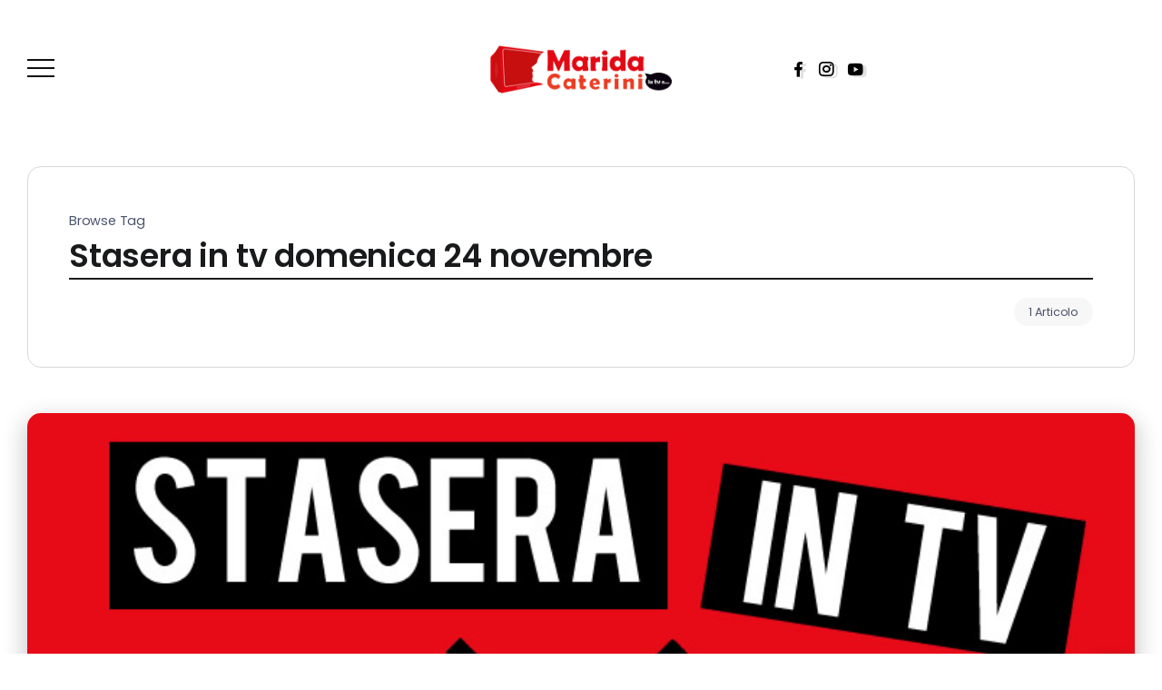

--- FILE ---
content_type: text/html; charset=UTF-8
request_url: https://www.maridacaterini.it/tag/stasera-in-tv-domenica-24-novembre
body_size: 29872
content:
<!DOCTYPE html>
<html lang="it-IT">
<head><meta charset="UTF-8"><script>if(navigator.userAgent.match(/MSIE|Internet Explorer/i)||navigator.userAgent.match(/Trident\/7\..*?rv:11/i)){var href=document.location.href;if(!href.match(/[?&]nowprocket/)){if(href.indexOf("?")==-1){if(href.indexOf("#")==-1){document.location.href=href+"?nowprocket=1"}else{document.location.href=href.replace("#","?nowprocket=1#")}}else{if(href.indexOf("#")==-1){document.location.href=href+"&nowprocket=1"}else{document.location.href=href.replace("#","&nowprocket=1#")}}}}</script><script>(()=>{class RocketLazyLoadScripts{constructor(){this.v="2.0.4",this.userEvents=["keydown","keyup","mousedown","mouseup","mousemove","mouseover","mouseout","touchmove","touchstart","touchend","touchcancel","wheel","click","dblclick","input"],this.attributeEvents=["onblur","onclick","oncontextmenu","ondblclick","onfocus","onmousedown","onmouseenter","onmouseleave","onmousemove","onmouseout","onmouseover","onmouseup","onmousewheel","onscroll","onsubmit"]}async t(){this.i(),this.o(),/iP(ad|hone)/.test(navigator.userAgent)&&this.h(),this.u(),this.l(this),this.m(),this.k(this),this.p(this),this._(),await Promise.all([this.R(),this.L()]),this.lastBreath=Date.now(),this.S(this),this.P(),this.D(),this.O(),this.M(),await this.C(this.delayedScripts.normal),await this.C(this.delayedScripts.defer),await this.C(this.delayedScripts.async),await this.T(),await this.F(),await this.j(),await this.A(),window.dispatchEvent(new Event("rocket-allScriptsLoaded")),this.everythingLoaded=!0,this.lastTouchEnd&&await new Promise(t=>setTimeout(t,500-Date.now()+this.lastTouchEnd)),this.I(),this.H(),this.U(),this.W()}i(){this.CSPIssue=sessionStorage.getItem("rocketCSPIssue"),document.addEventListener("securitypolicyviolation",t=>{this.CSPIssue||"script-src-elem"!==t.violatedDirective||"data"!==t.blockedURI||(this.CSPIssue=!0,sessionStorage.setItem("rocketCSPIssue",!0))},{isRocket:!0})}o(){window.addEventListener("pageshow",t=>{this.persisted=t.persisted,this.realWindowLoadedFired=!0},{isRocket:!0}),window.addEventListener("pagehide",()=>{this.onFirstUserAction=null},{isRocket:!0})}h(){let t;function e(e){t=e}window.addEventListener("touchstart",e,{isRocket:!0}),window.addEventListener("touchend",function i(o){o.changedTouches[0]&&t.changedTouches[0]&&Math.abs(o.changedTouches[0].pageX-t.changedTouches[0].pageX)<10&&Math.abs(o.changedTouches[0].pageY-t.changedTouches[0].pageY)<10&&o.timeStamp-t.timeStamp<200&&(window.removeEventListener("touchstart",e,{isRocket:!0}),window.removeEventListener("touchend",i,{isRocket:!0}),"INPUT"===o.target.tagName&&"text"===o.target.type||(o.target.dispatchEvent(new TouchEvent("touchend",{target:o.target,bubbles:!0})),o.target.dispatchEvent(new MouseEvent("mouseover",{target:o.target,bubbles:!0})),o.target.dispatchEvent(new PointerEvent("click",{target:o.target,bubbles:!0,cancelable:!0,detail:1,clientX:o.changedTouches[0].clientX,clientY:o.changedTouches[0].clientY})),event.preventDefault()))},{isRocket:!0})}q(t){this.userActionTriggered||("mousemove"!==t.type||this.firstMousemoveIgnored?"keyup"===t.type||"mouseover"===t.type||"mouseout"===t.type||(this.userActionTriggered=!0,this.onFirstUserAction&&this.onFirstUserAction()):this.firstMousemoveIgnored=!0),"click"===t.type&&t.preventDefault(),t.stopPropagation(),t.stopImmediatePropagation(),"touchstart"===this.lastEvent&&"touchend"===t.type&&(this.lastTouchEnd=Date.now()),"click"===t.type&&(this.lastTouchEnd=0),this.lastEvent=t.type,t.composedPath&&t.composedPath()[0].getRootNode()instanceof ShadowRoot&&(t.rocketTarget=t.composedPath()[0]),this.savedUserEvents.push(t)}u(){this.savedUserEvents=[],this.userEventHandler=this.q.bind(this),this.userEvents.forEach(t=>window.addEventListener(t,this.userEventHandler,{passive:!1,isRocket:!0})),document.addEventListener("visibilitychange",this.userEventHandler,{isRocket:!0})}U(){this.userEvents.forEach(t=>window.removeEventListener(t,this.userEventHandler,{passive:!1,isRocket:!0})),document.removeEventListener("visibilitychange",this.userEventHandler,{isRocket:!0}),this.savedUserEvents.forEach(t=>{(t.rocketTarget||t.target).dispatchEvent(new window[t.constructor.name](t.type,t))})}m(){const t="return false",e=Array.from(this.attributeEvents,t=>"data-rocket-"+t),i="["+this.attributeEvents.join("],[")+"]",o="[data-rocket-"+this.attributeEvents.join("],[data-rocket-")+"]",s=(e,i,o)=>{o&&o!==t&&(e.setAttribute("data-rocket-"+i,o),e["rocket"+i]=new Function("event",o),e.setAttribute(i,t))};new MutationObserver(t=>{for(const n of t)"attributes"===n.type&&(n.attributeName.startsWith("data-rocket-")||this.everythingLoaded?n.attributeName.startsWith("data-rocket-")&&this.everythingLoaded&&this.N(n.target,n.attributeName.substring(12)):s(n.target,n.attributeName,n.target.getAttribute(n.attributeName))),"childList"===n.type&&n.addedNodes.forEach(t=>{if(t.nodeType===Node.ELEMENT_NODE)if(this.everythingLoaded)for(const i of[t,...t.querySelectorAll(o)])for(const t of i.getAttributeNames())e.includes(t)&&this.N(i,t.substring(12));else for(const e of[t,...t.querySelectorAll(i)])for(const t of e.getAttributeNames())this.attributeEvents.includes(t)&&s(e,t,e.getAttribute(t))})}).observe(document,{subtree:!0,childList:!0,attributeFilter:[...this.attributeEvents,...e]})}I(){this.attributeEvents.forEach(t=>{document.querySelectorAll("[data-rocket-"+t+"]").forEach(e=>{this.N(e,t)})})}N(t,e){const i=t.getAttribute("data-rocket-"+e);i&&(t.setAttribute(e,i),t.removeAttribute("data-rocket-"+e))}k(t){Object.defineProperty(HTMLElement.prototype,"onclick",{get(){return this.rocketonclick||null},set(e){this.rocketonclick=e,this.setAttribute(t.everythingLoaded?"onclick":"data-rocket-onclick","this.rocketonclick(event)")}})}S(t){function e(e,i){let o=e[i];e[i]=null,Object.defineProperty(e,i,{get:()=>o,set(s){t.everythingLoaded?o=s:e["rocket"+i]=o=s}})}e(document,"onreadystatechange"),e(window,"onload"),e(window,"onpageshow");try{Object.defineProperty(document,"readyState",{get:()=>t.rocketReadyState,set(e){t.rocketReadyState=e},configurable:!0}),document.readyState="loading"}catch(t){console.log("WPRocket DJE readyState conflict, bypassing")}}l(t){this.originalAddEventListener=EventTarget.prototype.addEventListener,this.originalRemoveEventListener=EventTarget.prototype.removeEventListener,this.savedEventListeners=[],EventTarget.prototype.addEventListener=function(e,i,o){o&&o.isRocket||!t.B(e,this)&&!t.userEvents.includes(e)||t.B(e,this)&&!t.userActionTriggered||e.startsWith("rocket-")||t.everythingLoaded?t.originalAddEventListener.call(this,e,i,o):(t.savedEventListeners.push({target:this,remove:!1,type:e,func:i,options:o}),"mouseenter"!==e&&"mouseleave"!==e||t.originalAddEventListener.call(this,e,t.savedUserEvents.push,o))},EventTarget.prototype.removeEventListener=function(e,i,o){o&&o.isRocket||!t.B(e,this)&&!t.userEvents.includes(e)||t.B(e,this)&&!t.userActionTriggered||e.startsWith("rocket-")||t.everythingLoaded?t.originalRemoveEventListener.call(this,e,i,o):t.savedEventListeners.push({target:this,remove:!0,type:e,func:i,options:o})}}J(t,e){this.savedEventListeners=this.savedEventListeners.filter(i=>{let o=i.type,s=i.target||window;return e!==o||t!==s||(this.B(o,s)&&(i.type="rocket-"+o),this.$(i),!1)})}H(){EventTarget.prototype.addEventListener=this.originalAddEventListener,EventTarget.prototype.removeEventListener=this.originalRemoveEventListener,this.savedEventListeners.forEach(t=>this.$(t))}$(t){t.remove?this.originalRemoveEventListener.call(t.target,t.type,t.func,t.options):this.originalAddEventListener.call(t.target,t.type,t.func,t.options)}p(t){let e;function i(e){return t.everythingLoaded?e:e.split(" ").map(t=>"load"===t||t.startsWith("load.")?"rocket-jquery-load":t).join(" ")}function o(o){function s(e){const s=o.fn[e];o.fn[e]=o.fn.init.prototype[e]=function(){return this[0]===window&&t.userActionTriggered&&("string"==typeof arguments[0]||arguments[0]instanceof String?arguments[0]=i(arguments[0]):"object"==typeof arguments[0]&&Object.keys(arguments[0]).forEach(t=>{const e=arguments[0][t];delete arguments[0][t],arguments[0][i(t)]=e})),s.apply(this,arguments),this}}if(o&&o.fn&&!t.allJQueries.includes(o)){const e={DOMContentLoaded:[],"rocket-DOMContentLoaded":[]};for(const t in e)document.addEventListener(t,()=>{e[t].forEach(t=>t())},{isRocket:!0});o.fn.ready=o.fn.init.prototype.ready=function(i){function s(){parseInt(o.fn.jquery)>2?setTimeout(()=>i.bind(document)(o)):i.bind(document)(o)}return"function"==typeof i&&(t.realDomReadyFired?!t.userActionTriggered||t.fauxDomReadyFired?s():e["rocket-DOMContentLoaded"].push(s):e.DOMContentLoaded.push(s)),o([])},s("on"),s("one"),s("off"),t.allJQueries.push(o)}e=o}t.allJQueries=[],o(window.jQuery),Object.defineProperty(window,"jQuery",{get:()=>e,set(t){o(t)}})}P(){const t=new Map;document.write=document.writeln=function(e){const i=document.currentScript,o=document.createRange(),s=i.parentElement;let n=t.get(i);void 0===n&&(n=i.nextSibling,t.set(i,n));const c=document.createDocumentFragment();o.setStart(c,0),c.appendChild(o.createContextualFragment(e)),s.insertBefore(c,n)}}async R(){return new Promise(t=>{this.userActionTriggered?t():this.onFirstUserAction=t})}async L(){return new Promise(t=>{document.addEventListener("DOMContentLoaded",()=>{this.realDomReadyFired=!0,t()},{isRocket:!0})})}async j(){return this.realWindowLoadedFired?Promise.resolve():new Promise(t=>{window.addEventListener("load",t,{isRocket:!0})})}M(){this.pendingScripts=[];this.scriptsMutationObserver=new MutationObserver(t=>{for(const e of t)e.addedNodes.forEach(t=>{"SCRIPT"!==t.tagName||t.noModule||t.isWPRocket||this.pendingScripts.push({script:t,promise:new Promise(e=>{const i=()=>{const i=this.pendingScripts.findIndex(e=>e.script===t);i>=0&&this.pendingScripts.splice(i,1),e()};t.addEventListener("load",i,{isRocket:!0}),t.addEventListener("error",i,{isRocket:!0}),setTimeout(i,1e3)})})})}),this.scriptsMutationObserver.observe(document,{childList:!0,subtree:!0})}async F(){await this.X(),this.pendingScripts.length?(await this.pendingScripts[0].promise,await this.F()):this.scriptsMutationObserver.disconnect()}D(){this.delayedScripts={normal:[],async:[],defer:[]},document.querySelectorAll("script[type$=rocketlazyloadscript]").forEach(t=>{t.hasAttribute("data-rocket-src")?t.hasAttribute("async")&&!1!==t.async?this.delayedScripts.async.push(t):t.hasAttribute("defer")&&!1!==t.defer||"module"===t.getAttribute("data-rocket-type")?this.delayedScripts.defer.push(t):this.delayedScripts.normal.push(t):this.delayedScripts.normal.push(t)})}async _(){await this.L();let t=[];document.querySelectorAll("script[type$=rocketlazyloadscript][data-rocket-src]").forEach(e=>{let i=e.getAttribute("data-rocket-src");if(i&&!i.startsWith("data:")){i.startsWith("//")&&(i=location.protocol+i);try{const o=new URL(i).origin;o!==location.origin&&t.push({src:o,crossOrigin:e.crossOrigin||"module"===e.getAttribute("data-rocket-type")})}catch(t){}}}),t=[...new Map(t.map(t=>[JSON.stringify(t),t])).values()],this.Y(t,"preconnect")}async G(t){if(await this.K(),!0!==t.noModule||!("noModule"in HTMLScriptElement.prototype))return new Promise(e=>{let i;function o(){(i||t).setAttribute("data-rocket-status","executed"),e()}try{if(navigator.userAgent.includes("Firefox/")||""===navigator.vendor||this.CSPIssue)i=document.createElement("script"),[...t.attributes].forEach(t=>{let e=t.nodeName;"type"!==e&&("data-rocket-type"===e&&(e="type"),"data-rocket-src"===e&&(e="src"),i.setAttribute(e,t.nodeValue))}),t.text&&(i.text=t.text),t.nonce&&(i.nonce=t.nonce),i.hasAttribute("src")?(i.addEventListener("load",o,{isRocket:!0}),i.addEventListener("error",()=>{i.setAttribute("data-rocket-status","failed-network"),e()},{isRocket:!0}),setTimeout(()=>{i.isConnected||e()},1)):(i.text=t.text,o()),i.isWPRocket=!0,t.parentNode.replaceChild(i,t);else{const i=t.getAttribute("data-rocket-type"),s=t.getAttribute("data-rocket-src");i?(t.type=i,t.removeAttribute("data-rocket-type")):t.removeAttribute("type"),t.addEventListener("load",o,{isRocket:!0}),t.addEventListener("error",i=>{this.CSPIssue&&i.target.src.startsWith("data:")?(console.log("WPRocket: CSP fallback activated"),t.removeAttribute("src"),this.G(t).then(e)):(t.setAttribute("data-rocket-status","failed-network"),e())},{isRocket:!0}),s?(t.fetchPriority="high",t.removeAttribute("data-rocket-src"),t.src=s):t.src="data:text/javascript;base64,"+window.btoa(unescape(encodeURIComponent(t.text)))}}catch(i){t.setAttribute("data-rocket-status","failed-transform"),e()}});t.setAttribute("data-rocket-status","skipped")}async C(t){const e=t.shift();return e?(e.isConnected&&await this.G(e),this.C(t)):Promise.resolve()}O(){this.Y([...this.delayedScripts.normal,...this.delayedScripts.defer,...this.delayedScripts.async],"preload")}Y(t,e){this.trash=this.trash||[];let i=!0;var o=document.createDocumentFragment();t.forEach(t=>{const s=t.getAttribute&&t.getAttribute("data-rocket-src")||t.src;if(s&&!s.startsWith("data:")){const n=document.createElement("link");n.href=s,n.rel=e,"preconnect"!==e&&(n.as="script",n.fetchPriority=i?"high":"low"),t.getAttribute&&"module"===t.getAttribute("data-rocket-type")&&(n.crossOrigin=!0),t.crossOrigin&&(n.crossOrigin=t.crossOrigin),t.integrity&&(n.integrity=t.integrity),t.nonce&&(n.nonce=t.nonce),o.appendChild(n),this.trash.push(n),i=!1}}),document.head.appendChild(o)}W(){this.trash.forEach(t=>t.remove())}async T(){try{document.readyState="interactive"}catch(t){}this.fauxDomReadyFired=!0;try{await this.K(),this.J(document,"readystatechange"),document.dispatchEvent(new Event("rocket-readystatechange")),await this.K(),document.rocketonreadystatechange&&document.rocketonreadystatechange(),await this.K(),this.J(document,"DOMContentLoaded"),document.dispatchEvent(new Event("rocket-DOMContentLoaded")),await this.K(),this.J(window,"DOMContentLoaded"),window.dispatchEvent(new Event("rocket-DOMContentLoaded"))}catch(t){console.error(t)}}async A(){try{document.readyState="complete"}catch(t){}try{await this.K(),this.J(document,"readystatechange"),document.dispatchEvent(new Event("rocket-readystatechange")),await this.K(),document.rocketonreadystatechange&&document.rocketonreadystatechange(),await this.K(),this.J(window,"load"),window.dispatchEvent(new Event("rocket-load")),await this.K(),window.rocketonload&&window.rocketonload(),await this.K(),this.allJQueries.forEach(t=>t(window).trigger("rocket-jquery-load")),await this.K(),this.J(window,"pageshow");const t=new Event("rocket-pageshow");t.persisted=this.persisted,window.dispatchEvent(t),await this.K(),window.rocketonpageshow&&window.rocketonpageshow({persisted:this.persisted})}catch(t){console.error(t)}}async K(){Date.now()-this.lastBreath>45&&(await this.X(),this.lastBreath=Date.now())}async X(){return document.hidden?new Promise(t=>setTimeout(t)):new Promise(t=>requestAnimationFrame(t))}B(t,e){return e===document&&"readystatechange"===t||(e===document&&"DOMContentLoaded"===t||(e===window&&"DOMContentLoaded"===t||(e===window&&"load"===t||e===window&&"pageshow"===t)))}static run(){(new RocketLazyLoadScripts).t()}}RocketLazyLoadScripts.run()})();</script>
	
    <meta name="viewport" content="width=device-width, initial-scale=1">
	<link rel="profile" href="https://gmpg.org/xfn/11">

	<meta name='robots' content='index, follow, max-image-preview:large, max-snippet:-1, max-video-preview:-1' />

	<!-- This site is optimized with the Yoast SEO plugin v26.7 - https://yoast.com/wordpress/plugins/seo/ -->
	<title>Stasera in tv domenica 24 novembre - Marida Caterini - TV Intrattenimento Informazione Talk Show</title>
<link data-rocket-preload as="style" href="https://fonts.googleapis.com/css?family=Poppins%3A100%2C200%2C300%2C400%2C500%2C600%2C700%2C800%2C900%2C100italic%2C200italic%2C300italic%2C400italic%2C500italic%2C600italic%2C700italic%2C800italic%2C900italic&#038;display=swap" rel="preload">
<link href="https://fonts.googleapis.com/css?family=Poppins%3A100%2C200%2C300%2C400%2C500%2C600%2C700%2C800%2C900%2C100italic%2C200italic%2C300italic%2C400italic%2C500italic%2C600italic%2C700italic%2C800italic%2C900italic&#038;display=swap" media="print" onload="this.media=&#039;all&#039;" rel="stylesheet">
<style id="wpr-usedcss">img:is([sizes=auto i],[sizes^="auto," i]){contain-intrinsic-size:3000px 1500px}:root{--fa-font-solid:normal 900 1em/1 "Font Awesome 6 Solid";--fa-font-regular:normal 400 1em/1 "Font Awesome 6 Regular";--fa-font-light:normal 300 1em/1 "Font Awesome 6 Light";--fa-font-thin:normal 100 1em/1 "Font Awesome 6 Thin";--fa-font-duotone:normal 900 1em/1 "Font Awesome 6 Duotone";--fa-font-sharp-solid:normal 900 1em/1 "Font Awesome 6 Sharp";--fa-font-sharp-regular:normal 400 1em/1 "Font Awesome 6 Sharp";--fa-font-sharp-light:normal 300 1em/1 "Font Awesome 6 Sharp";--fa-font-sharp-thin:normal 100 1em/1 "Font Awesome 6 Sharp";--fa-font-brands:normal 400 1em/1 "Font Awesome 6 Brands"}@font-face{font-family:rivax-icon;src:url("https://www.maridacaterini.it/wp-content/themes/kayleen/assets/fonts/rivax-icon.eot");src:url("https://www.maridacaterini.it/wp-content/themes/kayleen/assets/fonts/rivax-icon.eot?#iefix") format("embedded-opentype"),url("https://www.maridacaterini.it/wp-content/themes/kayleen/assets/fonts/rivax-icon.woff") format("woff"),url("https://www.maridacaterini.it/wp-content/themes/kayleen/assets/fonts/rivax-icon.ttf") format("truetype"),url("https://www.maridacaterini.it/wp-content/themes/kayleen/assets/fonts/rivax-icon.svg#rivax-icon") format("svg");font-weight:400;font-style:normal;font-display:swap}[class*=" ri-"],[class^=ri-]{display:inline-block}[class*=" ri-"]:before,[class^=ri-]:before{font-family:rivax-icon!important;font-style:normal!important;font-weight:400!important;font-variant:normal!important;text-transform:none!important;speak:none;line-height:1;display:block;-webkit-font-smoothing:antialiased;-moz-osx-font-smoothing:grayscale}.ri-instagram-line:before{content:"\e056"}.ri-facebook-fill:before{content:"\e05a"}.ri-youtube-fill:before{content:"\e062"}.ri-arrow-up-s-line:before{content:"\e070"}.container{width:100%;padding-right:var(--bs-gutter-x,.75rem);padding-left:var(--bs-gutter-x,.75rem);margin-right:auto;margin-left:auto}@media (min-width:576px){.container{max-width:540px}}@media (min-width:768px){.container{max-width:720px}}@media (min-width:992px){.container{max-width:960px}}@media (min-width:1200px){.container{max-width:1140px}}@media (min-width:1400px){.container{max-width:1320px}}.row{--bs-gutter-x:1.5rem;--bs-gutter-y:0;display:flex;flex-wrap:wrap;margin-top:calc(var(--bs-gutter-y) * -1);margin-right:calc(var(--bs-gutter-x) * -.5);margin-left:calc(var(--bs-gutter-x) * -.5)}.row>*{box-sizing:border-box;flex-shrink:0;width:100%;max-width:100%;padding-right:calc(var(--bs-gutter-x) * .5);padding-left:calc(var(--bs-gutter-x) * .5);margin-top:var(--bs-gutter-y)}.col-12{flex:0 0 auto;width:100%}a,address,article,body,code,details,div,dl,dt,em,embed,fieldset,footer,form,h1,h2,h3,h4,h5,header,html,i,iframe,img,label,legend,li,nav,object,ol,p,section,span,strong,table,tbody,tr,tt,ul,video{margin:0;padding:0;border:0;outline:0;font:inherit;vertical-align:baseline;font-family:inherit;font-size:100%;font-style:inherit;font-weight:inherit}article,details,footer,header,nav,section{display:block}html{-webkit-text-size-adjust:100%;-ms-text-size-adjust:100%}table{border-collapse:collapse;border-spacing:0}a:focus{outline:0}a:active,a:hover{outline:0}a img{border:0}img{max-width:100%;height:auto}select{max-width:100%}:root{--accent-color:#ff2c54;--accent-color-alt:#fff;--second-color:#5960ff;--second-color-alt:#fff}html{overflow-x:hidden}body{text-rendering:optimizeLegibility}*,:after,:before{box-sizing:border-box}::-moz-selection{background-color:#4b5767;color:#fff;text-shadow:none}::selection{background-color:#4b5767;color:#fff;text-shadow:none}em,i{font-style:italic}img{height:auto;max-width:100%;vertical-align:middle}strong{font-weight:600}address{font-style:italic;margin:0 0 20px}code,tt{font-family:monospace;font-size:14px}code{padding:2px;border-radius:2px;color:#1e1e1e;background:#f0f0f0;font-family:Menlo,Consolas,monaco,monospace;font-size:14px}hr{background-color:#e9e9e9;border:0;height:1px;margin-bottom:20px}ol,ul{padding:0 0 0 20px;margin:0 0 20px}ul{list-style:disc}ul ul{list-style-type:circle}ol{list-style:decimal}li>ol,li>ul{margin-bottom:0}dt{font-weight:700}table{border:1px solid #e4e5ea}table{border-collapse:collapse;border-spacing:0;margin:0 0 20px;width:100%;max-width:100%;text-align:left}button,input{line-height:normal;transition:.3s}button,input,select,textarea{font-size:100%;line-height:inherit;vertical-align:baseline}input,textarea{font-size:1rem;max-width:100%;background-image:-webkit-linear-gradient(rgba(255,255,255,0),rgba(255,255,255,0))}input[type=checkbox]{display:inline}button,input[type=button],input[type=reset],input[type=submit]{line-height:1;cursor:pointer;-webkit-appearance:button;border:0;outline:0}button::-moz-focus-inner,input::-moz-focus-inner{border:0;padding:0}input:-webkit-autofill{-webkit-box-shadow:0 0 0 1000px #e9e9e9 inset}input[type=search]{outline:0}input[type=search]::-webkit-search-cancel-button,input[type=search]::-webkit-search-decoration,input[type=search]::-webkit-search-results-button,input[type=search]::-webkit-search-results-decoration{display:none}input[type=date],input[type=email],input[type=number],input[type=password],input[type=search],input[type=text],input[type=url],select,textarea{font-family:inherit;line-height:1.6;background:#f0f2f5;font-size:.9rem;font-weight:300;min-width:150px;padding:10px 20px;border-radius:3px;border:1px solid #f0f2f5;text-shadow:none;box-shadow:none;box-sizing:border-box;transition:.3s;color:#4f535e}select{-webkit-appearance:none;background:url("data:image/svg+xml;utf8,<svg xmlns='http://www.w3.org/2000/svg' width='100' height='100' fill='gray'><polygon points='0,0 100,0 50,50'/></svg>") no-repeat #fff;background-size:10px;background-position:calc(100% - 8px) calc(50% + 3px);outline:0}input[type=date]:focus,input[type=email]:focus,input[type=number]:focus,input[type=password]:focus,input[type=search]:focus,input[type=text]:focus,input[type=url]:focus,select:focus,textarea:focus{border-color:#84858a;outline:0;-webkit-box-shadow:none;box-shadow:none}.button,button,input[type=button],input[type=reset],input[type=submit]{font-family:inherit;line-height:1.6;font-weight:300;color:var(--second-color-alt);background-color:var(--second-color);padding:9px 26px;border-radius:3px;display:inline-block;font-size:.9rem;-webkit-appearance:none;transition:.3s;white-space:nowrap}.button:hover,button:hover,input[type=button]:hover,input[type=reset]:hover,input[type=submit]:hover{outline:0;background-color:#42474e;color:#fff}::placeholder{color:rgba(33,37,41,.5);opacity:1}::-ms-input-placeholder{color:rgba(33,37,41,.5)}a{color:var(--accent-color);outline:0;text-decoration:none;transition:all ease .3s}a:active,a:focus,a:hover{outline:0;text-decoration:none;color:inherit}li a{color:inherit}li a:hover{color:var(--accent-color)}html{font-size:16px;line-height:1.8;scroll-behavior:smooth}body{font-family:Poppins,sans-serif;line-height:1.8;color:#4b546e;background:#fff;letter-spacing:-.2px}.h3,.h4,.h5,h1,h2,h3,h4,h5{font-family:inherit;margin-bottom:1rem;margin-top:0;font-weight:600;color:#191a1b;line-height:1.4}p{margin:0 0 1rem}h1{font-size:2rem}h2{font-size:1.65rem}.h3,h3{font-size:1.45rem}.h4,h4{font-size:1.3rem}.h5,h5{font-size:1.1rem}.container{max-width:1140px;padding-right:0;padding-left:0}.row{--bs-gutter-x:20px;margin-right:0;margin-left:0}.clear{clear:both}.page-content-wrapper{display:flex;flex-wrap:wrap}.page-content-wrapper>.content-container{flex:0 0 auto;width:100%;max-width:100%;padding-left:10px;padding-right:10px}.page-content-wrapper>.content-container.archive-content-container{padding-left:0;padding-right:0}.sidebar-container-inner .widget{margin-bottom:20px}#back-to-top{position:fixed;right:30px;bottom:-45px;z-index:999;display:flex;align-items:center;justify-content:center;line-height:1;width:45px;height:45px;background:#131314;color:#fff;font-size:24px;transition:.3s;cursor:pointer;border-radius:5px;box-shadow:0 3px 12px #28292f3d}#back-to-top i::before{display:block}#back-to-top:hover{background:var(--accent-color);color:var(--accent-color-alt);box-shadow:0 4px 15px var(--accent-color)}#back-to-top.show{bottom:30px}@media screen and (max-width:1024px){h1{font-size:1.7rem}h2{font-size:1.4rem}.h3,h3{font-size:1.3rem}.h4,h4{font-size:1.2rem}.h5,h5{font-size:1.1rem}.page-content-wrapper>*{width:100%!important}.page-content-wrapper>.content-container{padding-left:10px!important;padding-right:10px!important;order:0!important}.page-content-wrapper>.content-container.archive-content-container{padding-left:0!important;padding-right:0!important}#back-to-top{display:none}.default-post-list-item .single-hero-title-2 .title{font-size:1.45rem}}.footer-canvas-menu-btn{height:45px;width:45px;color:var(--accent-color-alt);opacity:.9;cursor:pointer;display:block;padding:10px;transition:.2s cubic-bezier(.645, .045, .355, 1)}.footer-canvas-menu-btn>.inner{top:50%;color:currentColor;margin:-1px 0 0;position:relative;width:100%}.footer-canvas-menu-btn span.bar,.footer-canvas-menu-btn>.inner::after,.footer-canvas-menu-btn>.inner::before{background-color:currentColor}.footer-canvas-menu-btn span.bar{border-radius:0;display:block;height:2px;position:absolute;width:100%}.footer-canvas-menu-btn span.bar:first-child{top:-7px}.footer-canvas-menu-btn span.bar:nth-child(3){top:7px}.footer-canvas-menu-btn>.inner:after,.footer-canvas-menu-btn>.inner:before{background-color:currentColor;border-radius:0;content:"";display:block;height:2px;opacity:0;position:absolute;transform-origin:0 50%;transition:.4s cubic-bezier(.645, .045, .355, 1);width:100%}.footer-canvas-menu-btn>.inner:before{transform:rotate(45deg) translate(-4px,-9px) scaleX(0)}.footer-canvas-menu-btn>.inner:after{transform:rotate(-45deg) translate(-4px,9px) scaleX(0);transition-delay:0.1s}.footer-canvas-menu-btn span.bar{transition:.4s cubic-bezier(.645, .045, .355, 1)}.footer-canvas-menu-btn span.bar:first-child{transition-delay:0.33s}.footer-canvas-menu-btn span.bar:nth-child(2){transition-delay:0.36s}.footer-canvas-menu-btn span.bar:nth-child(3){transition-delay:0.39s}.footer-canvas-menu-btn.active>.inner:after,.footer-canvas-menu-btn.active>.inner:before{opacity:1}.footer-canvas-menu-btn.active>.inner:before{transform:rotate(45deg) translate(-4px,-9px);transition-delay:0.4s}.footer-canvas-menu-btn.active>.inner:after{transform:rotate(-45deg) translate(-4px,9px);transition-delay:0.5s}.footer-canvas-menu-btn.active span.bar{opacity:0;transform:translate3d(-10px,0,0);width:50%}.footer-canvas-menu-btn.active span.bar:first-child{transition-delay:0s}.footer-canvas-menu-btn.active span.bar:nth-child(2){transition-delay:0.2s}.footer-canvas-menu-btn.active span.bar:nth-child(3){transition-delay:0.1s}body.footer-canvas-menu-active{overflow:hidden}.footer-canvas-menu-btn-container{position:fixed;right:45px;bottom:45px;z-index:99999999}.footer-canvas-menu-bg{position:fixed;right:45px;bottom:45px;left:auto;top:auto;width:45px;height:45px;background:var(--accent-color);border-radius:50%;box-shadow:0 3px 12px #28292f3d;transition:.6s;z-index:99999999}body.footer-canvas-menu-active .footer-canvas-menu-bg{right:0;bottom:0;width:100vw;height:100vh;border-radius:0}.footer-canvas-menu{position:fixed;top:0;left:0;width:100%;height:100vh;padding:50px;overflow-y:auto;display:flex;align-items:center;flex-wrap:wrap;z-index:99999999;visibility:hidden}body.footer-canvas-menu-active .footer-canvas-menu{visibility:visible}.footer-canvas-menu .header-vertical-nav{transform:translateY(10%);opacity:0;transition:.3s}body.footer-canvas-menu-active .footer-canvas-menu .header-vertical-nav{transform:translateY(0);opacity:1;transition-delay:0.4s}.footer-canvas-menu .header-vertical-nav li a{color:var(--accent-color-alt);font-size:1.2rem}.footer-canvas-menu .header-vertical-nav li>a:hover{color:var(--accent-color-alt)}.footer-canvas-menu .header-vertical-nav .sub-menu{padding:0 0 0 30px}@media screen and (min-width:1025px){.footer-canvas-menu-wrapper{display:none}}.title-animation-underline{background-image:linear-gradient(90deg,currentColor,currentColor);background-repeat:no-repeat;background-size:0 2px;transition:.6s cubic-bezier(.25, .8, .25, 1);display:inline;padding:2px 0}.title-animation-underline:hover{background-size:100% 2px}.title-animation-underline{background-position:0 bottom}.rivax-position-cover{position:absolute;top:0;bottom:0;left:0;right:0}:where(.wp-block-button__link).is-style-outline{padding:.4em 1.5em}.comments-list-collapse-btn{border-radius:50px;box-shadow:0 10px 35px -10px var(--second-color)}.comments-list-collapse-btn:hover{box-shadow:none}.comments-area.collapsed{display:none}.blog-archive-title{margin:30px 0 50px;border:1px solid #2a2c342e;padding:45px}.blog-archive-title.radius{border-radius:15px}.blog-archive-title .title{margin:0 0 20px;font-size:2.2rem;border-bottom:2px solid}.blog-archive-title .sub-title{font-size:.9rem}.blog-archive-title .post-count{text-align:right;width:100%}.blog-archive-title .post-count span{background:#3234400a;padding:4px 16px;display:inline-block;font-size:.8rem;border-radius:50px}.default-archive-container{padding-left:10px;padding-right:10px}.default-post-list-item{margin-bottom:80px;text-align:center}.default-post-list-item.sticky{background:#f6f6f9;padding:25px;border-radius:15px}.default-post-list-item .image-container{position:relative}.default-post-list-item .image-container img{border-radius:15px;box-shadow:0 10px 25px 4px #17192036;margin-bottom:20px;width:100%}.default-post-list-item .single-hero-title-2 .category a{color:#7c808b;background-color:#00000000;font-size:.9rem;padding:2px 6px;margin-right:5px}.default-post-list-item .single-hero-title-2 .category a:hover{color:#000;background-color:#00000000!important}.default-post-list-item .single-hero-title-2 .title a{color:#2b2d42;font-size:1.6rem}.default-post-list-item .single-hero-title-2 .title a:hover{color:var(--accent-color)}.default-post-list-item .single-hero-title-2 .meta{display:inline-flex}.default-post-list-item .excerpt p{font-size:1rem;margin-bottom:20px}.default-post-list-item .single-hero-title-2{margin-bottom:20px}.default-post-list-item .button{margin:20px 0 0;box-shadow:0 10px 30px -4px var(--second-color)}.default-post-list-item .button:hover{box-shadow:0 10px 30px -4px #42474e}.single-hero-inside:not(:empty){margin-bottom:50px}.post-reading-progress-indicator{position:fixed;top:0;left:0;right:0;height:3px;z-index:99999}.post-reading-progress-indicator span{background:var(--accent-color);transition:.3s ease-out;height:100%;width:0;display:block;box-shadow:0 2px 6px #30323c26}.single-hero-title-2{position:relative}.single-hero-title-2 .category a{display:inline-block;padding:5px 10px;margin-right:10px;background:var(--accent-color);color:var(--accent-color-alt);border-radius:3px;font-size:.8rem;margin-bottom:10px;letter-spacing:.5px;transition:.3s}.single-hero-title-2 .category a:hover{background:#292930!important}.single-hero-title-2 .title{font-size:2rem;border-bottom:1px solid #dfe1ea;margin:0 0 1rem;padding:0 0 1rem;word-wrap:break-word}@media screen and (max-width:1024px){.single-hero-title-2 .title{font-size:1.7rem}.single-fixed-next-prev-posts{display:none}}.single-hero-title-2 .excerpt{color:#757a8b;font-size:1rem}.single-hero-title-2 .meta,.single-hero-title-2 .meta-details{display:flex;align-items:end;flex-wrap:wrap;font-size:12px;color:#51535a}.single-hero-title-2 .meta{flex-wrap:nowrap}.single-hero-title-2 .meta a{color:#51535a}.single-hero-title-2 .author-avatar{flex-shrink:0}.single-hero-title-2 .author-avatar img{width:45px;border-radius:50%;margin-right:10px}.single-hero-title-2 .author-name{flex-shrink:0;width:100%;font-size:14px;text-align:left}.single-hero-title-2 .author-name a{color:#000}.single-hero-title-2 .meta-details .meta-item{position:relative}.single-hero-title-2 .meta-details .meta-item:not(:last-child)::after{content:'/';display:inline-block;margin:0 6px}.single-hero-inside .single-hero-gallery-container.radius{border-radius:25px}.single-hero-gallery-container .swiper-container{height:300px;transition:.3s;opacity:0}.single-hero-gallery-container .swiper-button-next,.single-hero-gallery-container .swiper-button-prev{color:#fff;background:#292a2e57;display:inline-flex;align-items:center;justify-content:center;width:55px;height:55px;border-radius:4px;transition:.3s}.single-hero-gallery-container .swiper-button-next:hover,.single-hero-gallery-container .swiper-button-prev:hover{background:#292a2e8a}.single-share-box-link{margin-top:30px}.single-share-box-link .share-link-text{margin:0;width:100%;max-width:100%;color:#6d7086;font-size:14px;background:#f7f7f7;padding:12px 20px;padding-right:45px;line-height:1;border:none}.single-share-box-link .share-link-btn{position:absolute;right:10px;top:50%;transform:translateY(-50%);background:0 0;color:var(--accent-color);padding:0;margin:0;font-size:26px;line-height:1}.single-share-box-link .share-link-btn i{display:block}.single-share-box-link .copied-popup-text{display:inline-block;position:absolute;left:50%;transform:translateX(-50%);top:50px;font-size:11px;background:#28292b;color:#fff;padding:6px 10px;border-radius:4px;letter-spacing:.5px;transition:.4s;opacity:0;visibility:hidden}.single-share-box-link .copied-popup-text.show{opacity:1;visibility:visible}@media screen and (max-width:550px){.single-share-box-link .copied-popup-text{left:auto;right:0;transform:translateX(0)}}.single-fixed-next-prev-posts{visibility:hidden;opacity:0;transition:.3s}.single-fixed-next-prev-posts.show{visibility:visible;opacity:1}.single-fixed-next-prev-posts .date{font-size:.8rem;color:#000}.single-fixed-next-prev-posts .title{font-size:1rem;line-height:1.6;margin:0}.single-fixed-next-prev-posts .title a{color:#000;transition:.3s;word-break:break-word}.single-fixed-next-prev-posts .title a:hover{color:var(--accent-color)}.elementor-column.rivax-sticky-column{align-items:flex-start}.elementor-column.rivax-sticky-column>*{position:sticky;top:var(--rivax-topSpacing)}.offcanvas-opener{display:inline-block;vertical-align:middle;width:30px;height:20px;cursor:pointer;position:relative;text-align:left;box-sizing:content-box!important;transition:.3s}.offcanvas-opener .hamburger{display:flex;flex-direction:column;justify-content:space-between;height:100%}.offcanvas-opener .hamburger span{display:block;width:100%;height:2px;overflow:hidden;position:relative}.offcanvas-opener .hamburger span:after,.offcanvas-opener .hamburger span:before{content:"";position:absolute;width:100%;height:100%;background-color:#0f0f0f;transform:translateX(-200%);transition:ease .3s}.offcanvas-opener .hamburger span:after{transform:translateX(0)}.offcanvas-opener .hamburger span:nth-child(2):after,.offcanvas-opener .hamburger span:nth-child(2):before{transition-delay:75ms}.offcanvas-opener .hamburger span:last-child:after,.offcanvas-opener .hamburger span:last-child:before{transition-delay:150ms}.offcanvas-opener:hover .hamburger span:before{transform:translateX(0)}.offcanvas-opener:hover .hamburger span:after{transform:translateX(200%)}.popup-search-opener{cursor:pointer;display:block;line-height:1;font-size:22px;transition:.3s}.popup-search-opener i{display:block;line-height:1}.popup-search-closer{display:inline-block;position:absolute;width:30px;height:30px;transition:.3s;cursor:pointer;right:50px;top:25px;color:#313238}.popup-search-closer:hover{transform:rotate(180deg)}.popup-search-closer::after,.popup-search-closer::before{content:'';position:absolute;left:0;top:50%;width:100%;height:1px;background:currentColor;transform:rotate(45deg)}.popup-search-closer::after{transform:rotate(-45deg)}.popup-search::before{content:'';position:fixed;top:0;left:0;height:100vh;width:100vw;background:#1d1f2bd6;z-index:99999;opacity:0;visibility:hidden;transition:.6s;-webkit-backdrop-filter:blur(6px);backdrop-filter:blur(6px)}.popup-search.open::before{opacity:1;visibility:visible}.popup-search .popup-search-container{position:fixed;top:0;left:0;width:100vw;height:50vh;padding:20px;z-index:99999;background:#fff;transform:translateY(-110%);transition:.6s cubic-bezier(.86, 0, .07, 1)}.popup-search.open .popup-search-container{transform:translateY(0)}.rivax-header-nav{display:flex;flex-wrap:wrap}.rivax-header-nav li.menu-item{position:relative;line-height:3}.rivax-header-nav-wrapper ul{padding:0;margin:0;list-style:none;position:relative}.rivax-header-nav>li.menu-item>a{padding:0 .5em;margin:0 7px}.rivax-header-nav>li.menu-item:first-of-type>a{margin-left:0}.rivax-header-nav>li.menu-item:last-of-type>a{margin-right:0}.rivax-header-nav li.menu-item>a{color:#454955;position:relative;display:inline-block;transition:.3s;line-height:2}.rivax-header-nav li.menu-item>a:hover{color:var(--accent-color)}.rivax-header-nav .sub-menu{visibility:hidden;opacity:0;position:absolute;top:100%;left:-10px;min-width:280px;z-index:999;background:#fff;border-radius:10px;box-shadow:0 15px 30px #4b506930;padding:25px 40px;transition:.5s,width 0s,left 0s,right 0s;transition-delay:0.1s;transform:translateX(-20px);pointer-events:none}.rivax-header-nav .sub-menu .sub-menu{left:100%;top:0;transform-origin:left}.rivax-header-nav li.menu-item:hover>.sub-menu{visibility:visible;transform:translateX(0);opacity:1;transition-delay:0s;pointer-events:all}.rivax-header-nav .sub-menu li.menu-item a{line-height:2.6;display:block;font-size:15px;white-space:nowrap;transition:.2s}.rivax-header-nav .sub-menu li.menu-item a::before{content:'';position:absolute;top:50%;height:.1em;width:0;background:currentColor;transition:.3s width}.rivax-header-nav .sub-menu li.menu-item a span{display:inline-block;transition:.3s}.rivax-header-nav .sub-menu li.menu-item a:hover span{transform:translateX(1.2em)}.rivax-header-nav .sub-menu li.menu-item a:hover::before{width:.8em}.rivax-header-nav-wrapper.hover-style-1>ul>li.menu-item>a::before{content:'';position:absolute;bottom:0;left:0;height:2px;width:100%;background:var(--accent-color);transition:.3s;transform:scaleX(0)}.rivax-header-nav-wrapper.hover-style-1>ul>li.menu-item>a:hover::before{transform:scaleX(1)}.header-vertical-nav ul{padding:0;margin:0;list-style:none}.header-vertical-nav .sub-menu{margin:5px 0;padding-left:20px;border-left:1px solid #cdd7dc}.header-vertical-nav li a{color:#454d63;line-height:2.6;display:block;position:relative}.header-vertical-nav li>a:hover{color:var(--accent-color)}.header-vertical-nav .sub-menu{display:none}#site-header{position:relative;z-index:999}#site-header::before{content:'';position:absolute;left:0;width:100%;top:0;height:100%}#site-sticky-header{position:fixed;left:0;z-index:998;width:100%;top:-200px;transition:.6s top}#site-sticky-header.fixed{top:0}#site-sticky-header::before{content:'';position:absolute;left:0;width:100%;top:0;height:100%}.offcanvas-wrapper::before{content:'';position:fixed;top:0;left:0;height:100vh;width:100%;background:#1d1f2bd6;z-index:99999;opacity:0;visibility:hidden;transition:.6s;-webkit-backdrop-filter:blur(6px);backdrop-filter:blur(6px)}.offcanvas-wrapper.open::before{opacity:1;visibility:visible}.offcanvas-wrapper .offcanvas-container{position:fixed;top:0;width:450px;max-width:100%;height:100vh;padding:10px;overflow-y:auto;z-index:99999;background:#fff;transition:.6s cubic-bezier(.86, 0, .07, 1)}.offcanvas-wrapper.position-left .offcanvas-container{left:0;transform:translateX(-100%)}.offcanvas-wrapper.position-left.open .offcanvas-container{transform:translateX(0)}.offcanvas-closer{display:inline-block;position:absolute;width:30px;height:30px;transition:.3s;cursor:pointer;right:15px;top:15px;z-index:9999}.offcanvas-closer:hover{transform:rotate(180deg)}.offcanvas-closer::after,.offcanvas-closer::before{content:'';position:absolute;left:0;top:50%;width:100%;height:1px;background:#313238;transform:rotate(45deg)}.offcanvas-closer::after{transform:rotate(-45deg)}.rivax-social-icons .social-item.facebook{--social-color:#79adff;--social-color-alt:#2e7bf2}.rivax-social-icons .social-item.instagram{--social-color:#9e7cf7;--social-color-alt:#7043e4}.rivax-social-icons .social-item.youtube{--social-color:#f44f54;--social-color-alt:#f4060f}.rivax-social-icons{display:grid;grid-template-columns:repeat(2,1fr);grid-auto-rows:1fr;row-gap:10px;column-gap:10px}.rivax-social-icons-widget.social-layout-inline .rivax-social-icons{display:flex;flex-wrap:wrap}.rivax-social-icons .social-item{display:flex;padding:6px;align-items:center;position:relative;border:1px solid #e1e3ea;border-radius:6px}.rivax-social-icons .social-item a{border-radius:inherit}.rivax-social-icons .title{display:block;line-height:1;padding:3px}.rivax-social-icons .icon,.rivax-social-icons .social-icon{display:flex;align-items:center;justify-content:center}.rivax-social-icons .icon{font-size:28px;padding:4px}.rivax-social-icons .icon i{line-height:1;text-shadow:3px 3px 0 #ffffff10,4px 2px 0 #00000020}.rivax-social-icons .icon,.rivax-social-icons .social-item,.rivax-social-icons .title{transition:.3s ease-out}.rivax-social-icons-widget.social-move-up-icon .social-item:hover .icon{transform:translateY(-4px)}.rivax-post-load-more-loader{display:none;position:absolute;bottom:0;left:50%;transform-origin:left;transform:translateX(-50%);width:50px;height:50px;border-radius:100%;background-color:var(--accent-color);animation:1.2s ease-in-out infinite load-more-loader-anim}@keyframes load-more-loader-anim{0%{transform:scale(0) translateX(-50%);opacity:.8}100%{transform:scale(1) translateX(-50%);opacity:0}}.rivax-post-load-more{transition:.3s}.rivax-post-load-more.hide{opacity:0;visibility:hidden}.rivax-post-load-more-loader.show{display:inline-block}.rivax-posts-carousel-wrapper{position:relative}.rivax-posts-wrapper.layout-masonry{display:flex;flex-wrap:wrap;margin-left:calc(20px * -.5);margin-right:calc(20px * -.5)}.rivax-posts-wrapper.layout-masonry>.post-item{width:50%;margin-bottom:20px;padding-left:calc(20px * .5);padding-right:calc(20px * .5)}.rivax-posts-wrapper .post-item{display:flex;flex-wrap:wrap}.elementor-edit-mode .rivax-posts-wrapper.layout-masonry{height:auto!important;align-items:flex-start}.rivax-stellar-wrapper{position:relative;overflow:hidden}.rivax-stellar-wrapper .image-item{transition:1.4s cubic-bezier(.24, .85, .2, 1);opacity:0}.rivax-stellar-wrapper .image-item.active{opacity:1}.rivax-stellar-wrapper .image-item img{width:100%;height:100%;object-fit:cover;transition:1.4s cubic-bezier(.24, .85, .2, 1)}.rivax-stellar-wrapper .image-item.active img{transform:scale(1.12);pointer-events:none}.rivax-stellar-wrapper .post-item{width:33.3333%;flex-grow:1;flex-shrink:0}.container{max-width:1240px}body .elementor-section.elementor-section-boxed>.elementor-container{max-width:1240px}body .e-con{--container-max-width:1240px}.footer-canvas-menu-bg{background:#dd4242}.footer-canvas-menu .header-vertical-nav li a{color:#fff}.footer-canvas-menu-btn{color:#fff}.footer-canvas-menu .header-vertical-nav li>a:hover{color:#fff}body{font-family:Poppins,sans-serif}:root{--direction-multiplier:1}body.rtl{--direction-multiplier:-1}.elementor-screen-only{height:1px;margin:-1px;overflow:hidden;padding:0;position:absolute;top:-10000em;width:1px;clip:rect(0,0,0,0);border:0}.elementor *,.elementor :after,.elementor :before{box-sizing:border-box}.elementor a{box-shadow:none;text-decoration:none}.elementor hr{background-color:transparent;margin:0}.elementor img{border:none;border-radius:0;box-shadow:none;height:auto;max-width:100%}.elementor embed,.elementor iframe,.elementor object,.elementor video{border:none;line-height:1;margin:0;max-width:100%;width:100%}.elementor .elementor-background-video-container{direction:ltr;inset:0;overflow:hidden;position:absolute;z-index:0}.elementor .elementor-background-video-container{pointer-events:none;transition:opacity 1s}.elementor-widget-wrap .elementor-element.elementor-widget__width-initial{max-width:100%}.elementor-element{--flex-direction:initial;--flex-wrap:initial;--justify-content:initial;--align-items:initial;--align-content:initial;--gap:initial;--flex-basis:initial;--flex-grow:initial;--flex-shrink:initial;--order:initial;--align-self:initial;align-self:var(--align-self);flex-basis:var(--flex-basis);flex-grow:var(--flex-grow);flex-shrink:var(--flex-shrink);order:var(--order)}.elementor-element:where(.e-con-full,.elementor-widget){align-content:var(--align-content);align-items:var(--align-items);flex-direction:var(--flex-direction);flex-wrap:var(--flex-wrap);gap:var(--row-gap) var(--column-gap);justify-content:var(--justify-content)}.elementor-invisible{visibility:hidden}:root{--page-title-display:block}.elementor-section{position:relative}.elementor-section .elementor-container{display:flex;margin-left:auto;margin-right:auto;position:relative}@media (max-width:1024px){.elementor-section .elementor-container{flex-wrap:wrap}}.elementor-widget-wrap{align-content:flex-start;flex-wrap:wrap;position:relative;width:100%}.elementor:not(.elementor-bc-flex-widget) .elementor-widget-wrap{display:flex}.elementor-widget-wrap>.elementor-element{width:100%}.elementor-widget-wrap.e-swiper-container{width:calc(100% - (var(--e-column-margin-left,0px) + var(--e-column-margin-right,0px)))}.elementor-widget{position:relative}.elementor-widget:not(:last-child){margin-bottom:var(--kit-widget-spacing,20px)}.elementor-widget:not(:last-child).elementor-widget__width-initial{margin-bottom:0}.elementor-column{display:flex;min-height:1px;position:relative}.elementor-column-gap-default>.elementor-column>.elementor-element-populated{padding:10px}@media (min-width:768px){.elementor-column.elementor-col-33{width:33.333%}.elementor-column.elementor-col-66{width:66.666%}.elementor-column.elementor-col-100{width:100%}}.elementor-grid{display:grid;grid-column-gap:var(--grid-column-gap);grid-row-gap:var(--grid-row-gap)}.elementor-grid .elementor-grid-item{min-width:0}.elementor-grid-0 .elementor-grid{display:inline-block;margin-bottom:calc(-1 * var(--grid-row-gap));width:100%;word-spacing:var(--grid-column-gap)}.elementor-grid-0 .elementor-grid .elementor-grid-item{display:inline-block;margin-bottom:var(--grid-row-gap);word-break:break-word}@media (min-width:1025px){#elementor-device-mode:after{content:"desktop"}}@media (min-width:-1){#elementor-device-mode:after{content:"widescreen"}}@media (max-width:-1){#elementor-device-mode:after{content:"laptop";content:"tablet_extra"}}@media (max-width:1024px){#elementor-device-mode:after{content:"tablet"}}@media (max-width:-1){#elementor-device-mode:after{content:"mobile_extra"}}@media (max-width:767px){.elementor-widget-wrap .elementor-element.elementor-widget-mobile__width-initial{max-width:100%}.elementor-column{width:100%}#elementor-device-mode:after{content:"mobile"}}@media (prefers-reduced-motion:no-preference){html{scroll-behavior:smooth}}.e-con{--border-radius:0;--border-top-width:0px;--border-right-width:0px;--border-bottom-width:0px;--border-left-width:0px;--border-style:initial;--border-color:initial;--container-widget-width:100%;--container-widget-height:initial;--container-widget-flex-grow:0;--container-widget-align-self:initial;--content-width:min(100%,var(--container-max-width,1140px));--width:100%;--min-height:initial;--height:auto;--text-align:initial;--margin-top:0px;--margin-right:0px;--margin-bottom:0px;--margin-left:0px;--padding-top:var(--container-default-padding-top,10px);--padding-right:var(--container-default-padding-right,10px);--padding-bottom:var(--container-default-padding-bottom,10px);--padding-left:var(--container-default-padding-left,10px);--position:relative;--z-index:revert;--overflow:visible;--gap:var(--widgets-spacing,20px);--row-gap:var(--widgets-spacing-row,20px);--column-gap:var(--widgets-spacing-column,20px);--overlay-mix-blend-mode:initial;--overlay-opacity:1;--overlay-transition:0.3s;--e-con-grid-template-columns:repeat(3,1fr);--e-con-grid-template-rows:repeat(2,1fr);border-radius:var(--border-radius);height:var(--height);min-height:var(--min-height);min-width:0;overflow:var(--overflow);position:var(--position);width:var(--width);z-index:var(--z-index);--flex-wrap-mobile:wrap;margin-block-end:var(--margin-block-end);margin-block-start:var(--margin-block-start);margin-inline-end:var(--margin-inline-end);margin-inline-start:var(--margin-inline-start);padding-inline-end:var(--padding-inline-end);padding-inline-start:var(--padding-inline-start)}.e-con:where(:not(.e-div-block-base)){transition:background var(--background-transition,.3s),border var(--border-transition,.3s),box-shadow var(--border-transition,.3s),transform var(--e-con-transform-transition-duration,.4s)}.e-con{--margin-block-start:var(--margin-top);--margin-block-end:var(--margin-bottom);--margin-inline-start:var(--margin-left);--margin-inline-end:var(--margin-right);--padding-inline-start:var(--padding-left);--padding-inline-end:var(--padding-right);--padding-block-start:var(--padding-top);--padding-block-end:var(--padding-bottom);--border-block-start-width:var(--border-top-width);--border-block-end-width:var(--border-bottom-width);--border-inline-start-width:var(--border-left-width);--border-inline-end-width:var(--border-right-width)}body.rtl .e-con{--padding-inline-start:var(--padding-right);--padding-inline-end:var(--padding-left);--margin-inline-start:var(--margin-right);--margin-inline-end:var(--margin-left);--border-inline-start-width:var(--border-right-width);--border-inline-end-width:var(--border-left-width)}.e-con.e-flex{--flex-direction:column;--flex-basis:auto;--flex-grow:0;--flex-shrink:1;flex:var(--flex-grow) var(--flex-shrink) var(--flex-basis)}.e-con>.e-con-inner{padding-block-end:var(--padding-block-end);padding-block-start:var(--padding-block-start);text-align:var(--text-align)}.e-con.e-flex>.e-con-inner{flex-direction:var(--flex-direction)}.e-con,.e-con>.e-con-inner{display:var(--display)}.e-con-boxed.e-flex{align-content:normal;align-items:normal;flex-direction:column;flex-wrap:nowrap;justify-content:normal}.e-con-boxed{gap:initial;text-align:initial}.e-con.e-flex>.e-con-inner{align-content:var(--align-content);align-items:var(--align-items);align-self:auto;flex-basis:auto;flex-grow:1;flex-shrink:1;flex-wrap:var(--flex-wrap);justify-content:var(--justify-content)}.e-con>.e-con-inner{gap:var(--row-gap) var(--column-gap);height:100%;margin:0 auto;max-width:var(--content-width);padding-inline-end:0;padding-inline-start:0;width:100%}:is(.elementor-section-wrap,[data-elementor-id])>.e-con{--margin-left:auto;--margin-right:auto;max-width:min(100%,var(--width))}.e-con .elementor-widget.elementor-widget{margin-block-end:0}.e-con:before,:is(.e-con,.e-con>.e-con-inner)>.elementor-background-video-container:before{border-block-end-width:var(--border-block-end-width);border-block-start-width:var(--border-block-start-width);border-color:var(--border-color);border-inline-end-width:var(--border-inline-end-width);border-inline-start-width:var(--border-inline-start-width);border-radius:var(--border-radius);border-style:var(--border-style);content:var(--background-overlay);display:block;height:max(100% + var(--border-top-width) + var(--border-bottom-width),100%);left:calc(0px - var(--border-left-width));mix-blend-mode:var(--overlay-mix-blend-mode);opacity:var(--overlay-opacity);position:absolute;top:calc(0px - var(--border-top-width));transition:var(--overlay-transition,.3s);width:max(100% + var(--border-left-width) + var(--border-right-width),100%)}.e-con:before{transition:background var(--overlay-transition,.3s),border-radius var(--border-transition,.3s),opacity var(--overlay-transition,.3s)}:is(.e-con,.e-con>.e-con-inner)>.elementor-background-video-container{border-block-end-width:var(--border-block-end-width);border-block-start-width:var(--border-block-start-width);border-color:var(--border-color);border-inline-end-width:var(--border-inline-end-width);border-inline-start-width:var(--border-inline-start-width);border-radius:var(--border-radius);border-style:var(--border-style);height:max(100% + var(--border-top-width) + var(--border-bottom-width),100%);left:calc(0px - var(--border-left-width));top:calc(0px - var(--border-top-width));width:max(100% + var(--border-left-width) + var(--border-right-width),100%)}:is(.e-con,.e-con>.e-con-inner)>.elementor-background-video-container:before{z-index:1}.e-con .elementor-widget{min-width:0}.e-con .elementor-widget.e-widget-swiper{width:100%}.e-con>.e-con-inner>.elementor-widget>.elementor-widget-container,.e-con>.elementor-widget>.elementor-widget-container{height:100%}.e-con.e-con>.e-con-inner>.elementor-widget,.elementor.elementor .e-con>.elementor-widget{max-width:100%}.e-con .elementor-widget:not(:last-child){--kit-widget-spacing:0px}@media (max-width:767px){:is(.e-con,.e-con>.e-con-inner)>.elementor-background-video-container.elementor-hidden-mobile{display:none}.e-con.e-flex{--width:100%;--flex-wrap:var(--flex-wrap-mobile)}.elementor .elementor-hidden-mobile{display:none}}.elementor-element:where(:not(.e-con)):where(:not(.e-div-block-base)) .elementor-widget-container,.elementor-element:where(:not(.e-con)):where(:not(.e-div-block-base)):not(:has(.elementor-widget-container)){transition:background .3s,border .3s,border-radius .3s,box-shadow .3s,transform var(--e-transform-transition-duration,.4s)}.elementor-heading-title{line-height:1;margin:0;padding:0}.elementor-icon{color:#69727d;display:inline-block;font-size:50px;line-height:1;text-align:center;transition:all .3s}.elementor-icon:hover{color:#69727d}.elementor-icon i,.elementor-icon svg{display:block;height:1em;position:relative;width:1em}.elementor-icon i:before,.elementor-icon svg:before{left:50%;position:absolute;transform:translateX(-50%)}.elementor-shape-rounded .elementor-icon{border-radius:10%}.elementor-shape-circle .elementor-icon{border-radius:50%}.animated{animation-duration:1.25s}.animated.reverse{animation-direction:reverse;animation-fill-mode:forwards}@media (prefers-reduced-motion:reduce){.animated{animation:none}}@media (min-width:768px) and (max-width:1024px){.elementor .elementor-hidden-tablet{display:none}}.elementor-kit-412324{--e-global-color-primary:#6EC1E4;--e-global-color-secondary:#54595F;--e-global-color-text:#7A7A7A;--e-global-color-accent:#61CE70;--e-global-typography-primary-font-family:"Roboto";--e-global-typography-primary-font-weight:600;--e-global-typography-secondary-font-family:"Roboto Slab";--e-global-typography-secondary-font-weight:400;--e-global-typography-text-font-family:"Roboto";--e-global-typography-text-font-weight:400;--e-global-typography-accent-font-family:"Roboto";--e-global-typography-accent-font-weight:500}.elementor-section.elementor-section-boxed>.elementor-container{max-width:1140px}.e-con{--container-max-width:1140px}.elementor-widget:not(:last-child){margin-block-end:20px}.elementor-element{--widgets-spacing:20px 20px;--widgets-spacing-row:20px;--widgets-spacing-column:20px}.elementor-412405 .elementor-element.elementor-element-153f188:not(.elementor-motion-effects-element-type-background),.elementor-412405 .elementor-element.elementor-element-153f188>.elementor-motion-effects-container>.elementor-motion-effects-layer{background-color:#121418}.elementor-412405 .elementor-element.elementor-element-153f188{transition:background .3s,border .3s,border-radius .3s,box-shadow .3s;margin-top:0;margin-bottom:0;padding:35px 0}.elementor-412405 .elementor-element.elementor-element-153f188>.elementor-background-overlay{transition:background .3s,border-radius .3s,opacity .3s}.elementor-412405 .elementor-element.elementor-element-aaa9247 img{width:18%}.elementor-412405 .elementor-element.elementor-element-0244fd7 .rivax-header-nav{justify-content:center}.elementor-412405 .elementor-element.elementor-element-3d67e86>.elementor-widget-container{padding:11px 145px}.elementor-412405 .elementor-element.elementor-element-3d67e86{text-align:center;font-size:12px;color:#939393}.elementor-412405 .elementor-element.elementor-element-3b95290{--grid-template-columns:repeat(0, auto);--icon-size:20px;--grid-column-gap:10px;--grid-row-gap:0px}.elementor-412405 .elementor-element.elementor-element-3b95290 .elementor-widget-container{text-align:center}.elementor-412405 .elementor-element.elementor-element-3b95290 .elementor-social-icon{background-color:#21252d;--icon-padding:1.1em}.elementor-412405 .elementor-element.elementor-element-3b95290 .elementor-social-icon i{color:#e0e0e0}.elementor-412405 .elementor-element.elementor-element-3b95290 .elementor-social-icon svg{fill:#E0E0E0}.elementor-412405 .elementor-element.elementor-element-3b95290 .elementor-social-icon:hover{background-color:#1e2125}.elementor-412405 .elementor-element.elementor-element-17c083a>.elementor-widget-container{padding:20px 0 0;border-style:solid;border-width:1px 0 0;border-color:#373e4a}.elementor-412405 .elementor-element.elementor-element-17c083a{text-align:center}.elementor-412405 .elementor-element.elementor-element-17c083a .elementor-heading-title{font-size:16px;font-weight:300;color:#35383c}@media(max-width:1024px){.elementor-section.elementor-section-boxed>.elementor-container{max-width:1024px}.e-con{--container-max-width:1024px}.elementor-412405 .elementor-element.elementor-element-153f188{margin-top:0;margin-bottom:0}.elementor-412405 .elementor-element.elementor-element-aaa9247 img{width:25%}}@media(max-width:767px){.elementor-section.elementor-section-boxed>.elementor-container{max-width:767px}.e-con{--container-max-width:767px}.elementor-412405 .elementor-element.elementor-element-153f188{margin-top:0;margin-bottom:0}.elementor-412405 .elementor-element.elementor-element-aaa9247 img{width:50%}.elementor-412405 .elementor-element.elementor-element-3d67e86>.elementor-widget-container{padding:5px}}.elementor-412410 .elementor-element.elementor-element-4678c47>.elementor-container>.elementor-column>.elementor-widget-wrap{align-content:center;align-items:center}.elementor-412410 .elementor-element.elementor-element-4678c47{padding:40px 0}.elementor-412410 .elementor-element.elementor-element-7c46b5b .offcanvas-container{background-color:#212327}.elementor-412410 .elementor-element.elementor-element-7c46b5b .offcanvas-opener-wrapper{text-align:left}.elementor-412410 .elementor-element.elementor-element-7c46b5b .offcanvas-wrapper .offcanvas-container{width:450px}.elementor-412410 .elementor-element.elementor-element-7c46b5b .offcanvas-closer::after,.elementor-412410 .elementor-element.elementor-element-7c46b5b .offcanvas-closer::before{background-color:#fff}.elementor-412410 .elementor-element.elementor-element-0a0665d{width:var(--container-widget-width,100%);max-width:100%;--container-widget-width:100%;--container-widget-flex-grow:0;text-align:center}.elementor-412410 .elementor-element.elementor-element-0a0665d.elementor-element{--flex-grow:0;--flex-shrink:0}.elementor-412410 .elementor-element.elementor-element-0a0665d .rivax-logo-image img{width:200px}.elementor-412410 .elementor-element.elementor-element-230c0dc .rivax-social-icons{justify-content:right;column-gap:13px;row-gap:19px}.elementor-412410 .elementor-element.elementor-element-230c0dc .social-item{padding:0;border-style:solid;border-width:0}.elementor-412410 .elementor-element.elementor-element-230c0dc .icon{padding:0 0 0 12px;font-size:20px;color:#000}@media(max-width:1024px) and (min-width:768px){.elementor-412410 .elementor-element.elementor-element-e613255{width:20%}.elementor-412410 .elementor-element.elementor-element-9888220{width:60%}.elementor-412410 .elementor-element.elementor-element-ce961ab{width:20%}}@media(max-width:767px){.elementor-412410 .elementor-element.elementor-element-4678c47{padding:15px 0}.elementor-412410 .elementor-element.elementor-element-e613255{width:20%}.elementor-bc-flex-widget .elementor-412410 .elementor-element.elementor-element-e613255.elementor-column .elementor-widget-wrap{align-items:flex-start}.elementor-412410 .elementor-element.elementor-element-e613255.elementor-column.elementor-element[data-element_type=column]>.elementor-widget-wrap.elementor-element-populated{align-content:flex-start;align-items:flex-start}.elementor-412410 .elementor-element.elementor-element-e613255.elementor-column>.elementor-widget-wrap{justify-content:flex-start}.elementor-412410 .elementor-element.elementor-element-e613255>.elementor-element-populated{margin:0;--e-column-margin-right:0px;--e-column-margin-left:0px}.elementor-412410 .elementor-element.elementor-element-7c46b5b{width:var(--container-widget-width,103px);max-width:103px;--container-widget-width:103px;--container-widget-flex-grow:0}.elementor-412410 .elementor-element.elementor-element-7c46b5b.elementor-element{--order:-99999}.elementor-412410 .elementor-element.elementor-element-9888220{width:100%}.elementor-bc-flex-widget .elementor-412410 .elementor-element.elementor-element-9888220.elementor-column .elementor-widget-wrap{align-items:flex-start}.elementor-412410 .elementor-element.elementor-element-9888220.elementor-column.elementor-element[data-element_type=column]>.elementor-widget-wrap.elementor-element-populated{align-content:flex-start;align-items:flex-start}.elementor-412410 .elementor-element.elementor-element-9888220.elementor-column>.elementor-widget-wrap{justify-content:flex-start}.elementor-412410 .elementor-element.elementor-element-9888220>.elementor-element-populated{margin:0;--e-column-margin-right:0px;--e-column-margin-left:0px}.elementor-412410 .elementor-element.elementor-element-0a0665d{width:100%;max-width:100%;text-align:center}.elementor-412410 .elementor-element.elementor-element-0a0665d .rivax-logo-image img{width:150px}.elementor-412410 .elementor-element.elementor-element-230c0dc .rivax-social-icons{justify-content:center}}.elementor-412404 .elementor-element.elementor-element-cc667d2>.elementor-container>.elementor-column>.elementor-widget-wrap{align-content:center;align-items:center}.elementor-412404 .elementor-element.elementor-element-cc667d2:not(.elementor-motion-effects-element-type-background),.elementor-412404 .elementor-element.elementor-element-cc667d2>.elementor-motion-effects-container>.elementor-motion-effects-layer{background-color:#fff}.elementor-412404 .elementor-element.elementor-element-cc667d2{box-shadow:0 6px 50px 0 rgba(55,56,64,.14901960784313725);transition:background .3s,border .3s,border-radius .3s,box-shadow .3s}.elementor-412404 .elementor-element.elementor-element-cc667d2>.elementor-background-overlay{transition:background .3s,border-radius .3s,opacity .3s}.elementor-412404 .elementor-element.elementor-element-abf940d{text-align:left}.elementor-412404 .elementor-element.elementor-element-abf940d .rivax-logo-image img{width:180px}@media(min-width:768px){.elementor-412404 .elementor-element.elementor-element-2524b91{width:20%}.elementor-412404 .elementor-element.elementor-element-e5fd3e1{width:79.666%}}.far{-moz-osx-font-smoothing:grayscale;-webkit-font-smoothing:antialiased;display:var(--fa-display,inline-block);font-style:normal;font-variant:normal;line-height:1;text-rendering:auto}.far{font-family:"Font Awesome 6 Free"}:root{--fa-style-family-brands:"Font Awesome 6 Brands";--fa-font-brands:normal 400 1em/1 "Font Awesome 6 Brands"}:root{--fa-font-regular:normal 400 1em/1 "Font Awesome 6 Free"}.far{font-weight:400}:root{--fa-style-family-classic:"Font Awesome 6 Free";--fa-font-solid:normal 900 1em/1 "Font Awesome 6 Free"}@font-face{font-family:Poppins;font-style:normal;font-weight:300;font-display:swap;src:url(https://fonts.gstatic.com/s/poppins/v24/pxiByp8kv8JHgFVrLDz8Z1xlFQ.woff2) format('woff2');unicode-range:U+0000-00FF,U+0131,U+0152-0153,U+02BB-02BC,U+02C6,U+02DA,U+02DC,U+0304,U+0308,U+0329,U+2000-206F,U+20AC,U+2122,U+2191,U+2193,U+2212,U+2215,U+FEFF,U+FFFD}@font-face{font-family:Poppins;font-style:normal;font-weight:400;font-display:swap;src:url(https://fonts.gstatic.com/s/poppins/v24/pxiEyp8kv8JHgFVrJJfecg.woff2) format('woff2');unicode-range:U+0000-00FF,U+0131,U+0152-0153,U+02BB-02BC,U+02C6,U+02DA,U+02DC,U+0304,U+0308,U+0329,U+2000-206F,U+20AC,U+2122,U+2191,U+2193,U+2212,U+2215,U+FEFF,U+FFFD}@font-face{font-family:Poppins;font-style:normal;font-weight:500;font-display:swap;src:url(https://fonts.gstatic.com/s/poppins/v24/pxiByp8kv8JHgFVrLGT9Z1xlFQ.woff2) format('woff2');unicode-range:U+0000-00FF,U+0131,U+0152-0153,U+02BB-02BC,U+02C6,U+02DA,U+02DC,U+0304,U+0308,U+0329,U+2000-206F,U+20AC,U+2122,U+2191,U+2193,U+2212,U+2215,U+FEFF,U+FFFD}@font-face{font-family:Poppins;font-style:normal;font-weight:600;font-display:swap;src:url(https://fonts.gstatic.com/s/poppins/v24/pxiByp8kv8JHgFVrLEj6Z1xlFQ.woff2) format('woff2');unicode-range:U+0000-00FF,U+0131,U+0152-0153,U+02BB-02BC,U+02C6,U+02DA,U+02DC,U+0304,U+0308,U+0329,U+2000-206F,U+20AC,U+2122,U+2191,U+2193,U+2212,U+2215,U+FEFF,U+FFFD}@font-face{font-family:Poppins;font-style:normal;font-weight:700;font-display:swap;src:url(https://fonts.gstatic.com/s/poppins/v24/pxiByp8kv8JHgFVrLCz7Z1xlFQ.woff2) format('woff2');unicode-range:U+0000-00FF,U+0131,U+0152-0153,U+02BB-02BC,U+02C6,U+02DA,U+02DC,U+0304,U+0308,U+0329,U+2000-206F,U+20AC,U+2122,U+2191,U+2193,U+2212,U+2215,U+FEFF,U+FFFD}.e-con.e-parent:nth-of-type(n+4):not(.e-lazyloaded):not(.e-no-lazyload),.e-con.e-parent:nth-of-type(n+4):not(.e-lazyloaded):not(.e-no-lazyload) *{background-image:none!important}@media screen and (max-height:1024px){.e-con.e-parent:nth-of-type(n+3):not(.e-lazyloaded):not(.e-no-lazyload),.e-con.e-parent:nth-of-type(n+3):not(.e-lazyloaded):not(.e-no-lazyload) *{background-image:none!important}}@media screen and (max-height:640px){.e-con.e-parent:nth-of-type(n+2):not(.e-lazyloaded):not(.e-no-lazyload),.e-con.e-parent:nth-of-type(n+2):not(.e-lazyloaded):not(.e-no-lazyload) *{background-image:none!important}}#gmp-native{margin-top:20px}@media only screen and (max-width:970px){#gmp-bottommobile,#gmp-topmobile{min-height:280px;display:flex;flex-direction:column;justify-content:center;align-items:center}#gmp-middlemobile,#gmp-middlemobile_2{min-height:600px!important}#gmpSkinMobileSpacer{min-height:100px}#gmp-intext_vip{min-height:144px}body .footer-canvas-menu-bg,body .footer-canvas-menu-btn-container{bottom:unset!important;top:125px;z-index:2147482999!important}}@media only screen and (min-width:971px){#gmp-masthead{min-height:250px}#gmp-bottomright,#gmp-middleright,#gmp-topright{min-height:280px}#gmp-insidepostmiddle,#gmp-insideposttop{min-height:280px;display:flex;flex-direction:column;justify-content:center;align-items:center}#gmp-intext_vip{min-height:169px}}div.gmp{text-align:center}.gmp-skinmob-close{display:none}.footer-canvas-menu-bg,.footer-canvas-menu-btn-container{z-index:99999999999999999!important;bottom:85%}.footer-canvas-menu-btn{z-index:99999999999999999999999999999!important;position:relative}.footer-canvas-menu{z-index:9999999999999999999999!important}.single-fixed-next-prev-posts{display:none!important;visibility:hidden!important;opacity:0!important}.elementor-412403 .elementor-element.elementor-element-8d5a8c3>.elementor-widget-container{margin:10px 0 0}.elementor-412403 .elementor-element.elementor-element-8d5a8c3{text-align:left}.elementor-412403 .elementor-element.elementor-element-8d5a8c3 .rivax-logo-image img{width:191px}.elementor-412403 .elementor-element.elementor-element-0d58b7a{--display:flex}.elementor-412403 .elementor-element.elementor-element-2e2a1b1>.elementor-widget-container{background-color:#00000000}.elementor-412403 .elementor-element.elementor-element-2e2a1b1 .header-vertical-nav>li.menu-item>a,.elementor-412403 .elementor-element.elementor-element-2e2a1b1 .rivax-header-nav>li.menu-item>a{font-size:14px;line-height:1px}.elementor-412403 .elementor-element.elementor-element-2e2a1b1 .header-vertical-nav .sub-menu li.menu-item a,.elementor-412403 .elementor-element.elementor-element-2e2a1b1 .rivax-header-nav .sub-menu li.menu-item a{font-size:12px;line-height:3px}.elementor-412403 .elementor-element.elementor-element-2e2a1b1 .rivax-header-nav li.menu-item>a{color:#fff}.elementor-412403 .elementor-element.elementor-element-2e2a1b1 .header-vertical-nav li.menu-item>a{color:#fff}.elementor-412403 .elementor-element.elementor-element-10b38db{--display:flex;--flex-direction:column;--container-widget-width:100%;--container-widget-height:initial;--container-widget-flex-grow:0;--container-widget-align-self:initial;--flex-wrap-mobile:wrap}.elementor-412403 .elementor-element.elementor-element-d310130{--grid-template-columns:repeat(0, auto);--icon-size:18px;--grid-column-gap:5px;--grid-row-gap:0px}.elementor-412403 .elementor-element.elementor-element-d310130 .elementor-widget-container{text-align:left}.elementor-412403 .elementor-element.elementor-element-d310130>.elementor-widget-container{margin:30px 0 0}.elementor-412403 .elementor-element.elementor-element-d310130 .elementor-social-icon{background-color:#2d2d2d}.elementor-412403 .elementor-element.elementor-element-d310130 .elementor-social-icon i{color:#fff}.elementor-412403 .elementor-element.elementor-element-d310130 .elementor-social-icon svg{fill:#FFFFFF}.elementor-412403 .elementor-element.elementor-element-d310130 .elementor-icon{border-radius:50% 50% 50% 50%}.elementor-widget-social-icons.elementor-grid-0 .elementor-widget-container,.elementor-widget-social-icons.elementor-grid-0:not(:has(.elementor-widget-container)){font-size:0;line-height:1}.elementor-widget-social-icons:not(.elementor-grid-0):not(.elementor-grid-tablet-0):not(.elementor-grid-mobile-0) .elementor-grid{display:inline-grid}.elementor-widget-social-icons .elementor-grid{grid-column-gap:var(--grid-column-gap,5px);grid-row-gap:var(--grid-row-gap,5px);grid-template-columns:var(--grid-template-columns);justify-content:var(--justify-content,center);justify-items:var(--justify-content,center)}.elementor-icon.elementor-social-icon{font-size:var(--icon-size,25px);height:calc(var(--icon-size,25px) + 2 * var(--icon-padding,.5em));line-height:var(--icon-size,25px);width:calc(var(--icon-size,25px) + 2 * var(--icon-padding,.5em))}.elementor-social-icon{--e-social-icon-icon-color:#fff;align-items:center;background-color:#69727d;cursor:pointer;display:inline-flex;justify-content:center;text-align:center}.elementor-social-icon i{color:var(--e-social-icon-icon-color)}.elementor-social-icon svg{fill:var(--e-social-icon-icon-color)}.elementor-social-icon:last-child{margin:0}.elementor-social-icon:hover{color:#fff;opacity:.9}.elementor-social-icon-facebook{background-color:#3b5998}.elementor-social-icon-instagram{background-color:#262626}.elementor-social-icon-youtube{background-color:#cd201f}.elementor-widget-image{text-align:center}.elementor-widget-image a{display:inline-block}.elementor-widget-image img{display:inline-block;vertical-align:middle}.elementor-widget-heading .elementor-heading-title[class*=elementor-size-]>a{color:inherit;font-size:inherit;line-height:inherit}.unlimited-elements-background-overlay{position:absolute;top:0;left:0;width:100%;height:100%;z-index:0}.cl-consent,.cl-consent .cl-consent__descr,.cl-consent .cl-consent__descr .cl-consent-node-p,.cl-consent-info__inner .cl-consent-node-ul,.cl-consent__buttons{-webkit-box-sizing:border-box;box-sizing:border-box}.cl-consent__descr .cl-consent-node-p{margin:0}.cl-consent{font-family:inherit;font-size:12px;line-height:1.4;color:#838391!important;position:fixed;top:0;bottom:0;left:0;right:0;display:-webkit-box;display:-ms-flexbox;display:flex;-webkit-box-pack:center;-ms-flex-pack:center;justify-content:center;-webkit-box-align:center;-ms-flex-align:center;align-items:center;z-index:2147483647}.cl-consent::before{content:"";background-color:rgba(0,0,0,.6);position:fixed;top:0;bottom:0;left:0;right:0;z-index:2147483640}.cl-consent-popup--main{background-color:#edeff5!important;max-width:678px}.cl-consent-popup--details{background-color:#edeff5!important;max-width:660px}.cl-consent .cl-consent__descr{font-size:12px;line-height:20px;padding-bottom:35px;color:#838391!important}.cl-consent .cl-consent__descr .cl-consent-node-p+.cl-consent-node-p{margin-top:5px}.cl-consent .cl-consent__descr .cl-consent-node-p{color:#838391!important;font-size:inherit;font-weight:inherit;line-height:inherit}.cl-consent .cl-consent__descr .cl-consent-node-p{padding:0}.cl-consent .cl-consent-popup--main .cl-consent__descr:not(.cl-consent__descr--privacy){padding-bottom:0;margin-bottom:35px;max-height:40vh;overflow-y:auto}.cl-consent .cl-consent__descr--privacy{text-align:center;margin-top:15px;padding-bottom:0}.cl-consent__buttons{display:-webkit-box;display:-ms-flexbox;display:flex;-webkit-box-pack:center;-ms-flex-pack:center;justify-content:center;-webkit-box-align:center;-ms-flex-align:center;align-items:center;position:relative}.cl-consent__buttons .cl-consent__btn--two-line{flex-direction:column;line-height:18px;font-size:17px;padding-left:4px;padding-right:4px}.cl-consent-info__inner{font-size:14px;line-height:1.5;max-height:calc(95vh - 63px - 16px - 16px);overflow-x:hidden;overflow-y:auto;padding-right:24px;margin-right:-24px;margin-top:16px;margin-bottom:16px}.cl-consent-info__inner .cl-consent-node-ul{display:block;padding:0;padding-left:0;margin:0 0 12px}.cl-consent-info__inner .cl-consent-node-ul{list-style:disc;list-style-position:outside}.cl-consent-info__inner .cl-consent-node-p{font-size:inherit;font-weight:inherit;line-height:inherit;color:inherit;margin:0;margin-bottom:6px;padding:0}.cl-consent-info__inner .cl-consent-node-p:last-child,.cl-consent-info__inner .cl-consent-node-ul:last-child{margin-bottom:0}@media (max-width:767px){.cl-consent,.cl-consent::before{max-width:100vw;width:100%;height:100%;max-height:100vh}.cl-consent .cl-consent__descr{font-size:11px;line-height:16px;padding-bottom:16px}.cl-consent .cl-consent-popup--main .cl-consent__descr:not(.cl-consent__descr--privacy){padding-bottom:0;margin-bottom:16px;max-height:31vh;padding-right:10px;margin-right:-10px}.cl-consent__buttons{-webkit-box-orient:vertical;-webkit-box-direction:reverse;-ms-flex-direction:column-reverse;flex-direction:column-reverse}.cl-consent-popup--details{padding-left:15px;padding-right:15px}.cl-consent-info__inner .cl-consent-node-ul{padding-left:10px}.cl-consent.cl-amp_bottom .cl-consent-popup--main .cl-consent__descr:not(.cl-consent__descr--privacy){max-height:none;margin-bottom:10px}}@media (min-width:768px){.cl-consent .cl-consent-popup--main .cl-consent__descr:not(.cl-consent__descr--privacy),.cl-consent-info__inner{-webkit-overflow-scrolling:touch;-moz-overflow-scrolling:touch;-ms-overflow-scrolling:touch;-o-overflow-scrolling:touch;overflow-scrolling:touch}.cl-consent .cl-consent-popup--main .cl-consent__descr:not(.cl-consent__descr--privacy)::-webkit-scrollbar,.cl-consent-info__inner::-webkit-scrollbar{-webkit-appearance:none;width:10px}.cl-consent .cl-consent-popup--main .cl-consent__descr:not(.cl-consent__descr--privacy)::-webkit-scrollbar-thumb,.cl-consent-info__inner::-webkit-scrollbar-thumb{border-radius:10px;background-color:#c4c4c4}}.cl-consent.cl-amp_bottom,.cl-consent.cl-amp_popup{font-family:sans-serif}.cl-consent.cl-amp_bottom::before{display:none}.cl-consent.cl-amp_bottom .cl-consent-popup--main{max-width:none;margin:0;height:100%;border-radius:5px 5px 0 0}.cl-consent.cl-amp_bottom .cl-consent__descr .cl-consent-node-p+.cl-consent-node-p{margin-top:5px}@media (max-width:430px){.cl-consent.cl-amp_bottom .cl-consent-popup--main .cl-consent__descr:not(.cl-consent__descr--privacy){max-height:41vh}}@media (max-width:370px) and (max-height:300px){.cl-consent.cl-amp_bottom .cl-consent-popup--main .cl-consent__descr:not(.cl-consent__descr--privacy){max-height:34vh}}@media (min-height:350px) and (max-height:430px){.cl-consent.cl-amp_bottom .cl-consent-popup--main .cl-consent__descr:not(.cl-consent__descr--privacy){font-size:14px}}@media (min-width:768px) and (max-width:1024px){.cl-consent.cl-amp_bottom .cl-consent-popup--main .cl-consent__descr:not(.cl-consent__descr--privacy){font-size:18px}}@media (max-width:767px){.cl-consent.cl-amp_popup{background-color:#edeff5!important}.cl-consent.cl-amp_popup::before{display:none}.cl-consent.cl-amp_popup .cl-consent-popup--main .cl-consent__descr:not(.cl-consent__descr--privacy){max-height:calc(100vh - 360px);margin-right:0}.cl-consent.cl-amp_popup .cl-consent-popup--details{margin-right:2px}}.cl-consent-settings,.cl-consent-settings__btn,.cl-consent-settings__btn::before,.cl-consent-settings__hint,.cl-consent-settings__hint::after,.cl-consent-settings__user{-webkit-box-sizing:border-box;box-sizing:border-box;max-width:initial;margin:auto}.cl-consent-settings{position:fixed;left:16px;bottom:calc(28px + var(--__lxG___css_var_privacy_icon_auto,0px));z-index:100;transition:all .15s ease-in-out;transform:translateY(0)}.cl-consent-settings__hint{box-sizing:content-box;border-radius:4px;background:#282a3c;box-shadow:0 4px 24px 0 rgba(0,0,0,.15);color:#fffcf2;position:absolute;left:65px;top:0;bottom:0;margin:auto;height:40px;width:175px;display:flex;align-items:center;justify-content:center;padding:4px 12px;font-size:12px;font-weight:400;line-height:16px;cursor:default;user-select:none;transition:transform .3s ease,opacity .3s ease;transform:translateX(-22px);opacity:0;pointer-events:none;z-index:-1}.cl-consent-settings__hint::after{content:"";position:absolute;left:-16px;top:0;bottom:0;margin:auto;width:0;height:0;border:0 solid transparent;border-top-width:12px;border-bottom-width:12px;border-right:16px solid #282a3c}.cl-consent-settings__btn{width:42px;height:42px;border-radius:50%;display:flex;align-items:center;justify-content:center;padding:0;border:none;background-color:#edeff5!important;background-position:center center;background-size:30px 30px;background-repeat:no-repeat;box-shadow:0 0 20px 0 rgba(0,0,0,.35);z-index:70;position:relative;text-decoration:none;cursor:pointer}.cl-consent-settings__btn::before{content:"";-webkit-mask-image:url("data:image/svg+xml,%3Csvg xmlns='http://www.w3.org/2000/svg' width='30' height='30' viewBox='0 0 30 30' fill='none'%3E%3Cpath fill='%23fff' d='M15 2.813C8.28 2.813 2.812 8.28 2.812 15S8.28 27.188 15 27.188c6.72 0 12.188-5.468 12.188-12.188C27.188 8.28 21.72 2.812 15 2.812Zm0 1.874c5.686 0 10.313 4.627 10.313 10.313 0 5.686-4.627 10.313-10.313 10.313-5.686 0-10.313-4.627-10.313-10.313C4.688 9.314 9.314 4.687 15 4.687Zm-1.875 3.75a.937.937 0 1 0 0 1.875.937.937 0 0 0 0-1.874Zm5.156.938a1.406 1.406 0 1 0 0 2.812 1.406 1.406 0 0 0 0-2.812Zm-7.968 2.813a1.875 1.875 0 1 0 0 3.749 1.875 1.875 0 0 0 0-3.75Zm5.624 1.874a.938.938 0 1 0 0 1.876.938.938 0 0 0 0-1.876Zm4.688.938a.938.938 0 1 0 0 1.875.938.938 0 0 0 0-1.875Zm-8.906 2.813a1.406 1.406 0 1 0 0 2.812 1.406 1.406 0 0 0 0-2.813Zm6.562.937a1.406 1.406 0 1 0 0 2.813 1.406 1.406 0 0 0 0-2.813Z'/%3E%3C/svg%3E");mask-image:url("data:image/svg+xml,%3Csvg xmlns='http://www.w3.org/2000/svg' width='30' height='30' viewBox='0 0 30 30' fill='none'%3E%3Cpath fill='%23fff' d='M15 2.813C8.28 2.813 2.812 8.28 2.812 15S8.28 27.188 15 27.188c6.72 0 12.188-5.468 12.188-12.188C27.188 8.28 21.72 2.812 15 2.812Zm0 1.874c5.686 0 10.313 4.627 10.313 10.313 0 5.686-4.627 10.313-10.313 10.313-5.686 0-10.313-4.627-10.313-10.313C4.688 9.314 9.314 4.687 15 4.687Zm-1.875 3.75a.937.937 0 1 0 0 1.875.937.937 0 0 0 0-1.874Zm5.156.938a1.406 1.406 0 1 0 0 2.812 1.406 1.406 0 0 0 0-2.812Zm-7.968 2.813a1.875 1.875 0 1 0 0 3.749 1.875 1.875 0 0 0 0-3.75Zm5.624 1.874a.938.938 0 1 0 0 1.876.938.938 0 0 0 0-1.876Zm4.688.938a.938.938 0 1 0 0 1.875.938.938 0 0 0 0-1.875Zm-8.906 2.813a1.406 1.406 0 1 0 0 2.812 1.406 1.406 0 0 0 0-2.813Zm6.562.937a1.406 1.406 0 1 0 0 2.813 1.406 1.406 0 0 0 0-2.813Z'/%3E%3C/svg%3E");background-color:#838391!important;mask-repeat:no-repeat;width:30px;height:30px}.cl-consent-settings__btn:hover+.cl-consent-settings__hint{transform:translateX(0);pointer-events:all;opacity:1}.cl-consent-settings__user{width:18px;height:18px;border-radius:50%;padding:0;border:1px solid #fff;background-color:#00ad98;background-image:url("data:image/svg+xml,%3Csvg xmlns='http://www.w3.org/2000/svg' viewBox='0 0 10 11' width='10' height='11' fill='none'%3E%3Cpath fill='%23fff' stroke='%23fff' stroke-width='.1' d='M6.858 6.262A3.3 3.3 0 0 0 8.2 3.597C8.2 1.796 6.764.325 5 .325s-3.2 1.47-3.2 3.272c0 1.094.53 2.07 1.342 2.665A4.67 4.67 0 0 0 .45 10.5v.05h1v-.05c0-2.012 1.585-3.632 3.55-3.632s3.55 1.62 3.55 3.632v.05h1v-.05a4.67 4.67 0 0 0-2.692-4.238ZM5 1.345c1.22 0 2.2 1.002 2.2 2.252s-.98 2.25-2.2 2.25-2.2-1-2.2-2.25.98-2.252 2.2-2.252Z'/%3E%3C/svg%3E");background-position:center center;background-size:9px 10px;background-repeat:no-repeat;z-index:75;position:absolute;top:-2px;right:-8px;text-decoration:none;visibility:hidden}</style>
	<meta name="description" content="Stasera in tv domenica 24 novembre. Maridacaterini.it la TV e non solo… Notizie e intrattenimento a portata di click! Maridacaterini.it è una testata giornalistica iscritta al registro della stampa del tribunale di Roma." />
	<link rel="canonical" href="https://www.maridacaterini.it/tag/stasera-in-tv-domenica-24-novembre" />
	<meta property="og:locale" content="it_IT" />
	<meta property="og:type" content="article" />
	<meta property="og:title" content="Stasera in tv domenica 24 novembre - Marida Caterini - TV Intrattenimento Informazione Talk Show" />
	<meta property="og:description" content="Stasera in tv domenica 24 novembre. Maridacaterini.it la TV e non solo… Notizie e intrattenimento a portata di click! Maridacaterini.it è una testata giornalistica iscritta al registro della stampa del tribunale di Roma." />
	<meta property="og:url" content="https://www.maridacaterini.it/tag/stasera-in-tv-domenica-24-novembre" />
	<meta property="og:site_name" content="Marida Caterini - TV Intrattenimento Informazione Talk Show" />
	<meta name="twitter:card" content="summary_large_image" />
	<!-- / Yoast SEO plugin. -->


<link rel='dns-prefetch' href='//use.fontawesome.com' />

<link href='https://fonts.gstatic.com' crossorigin rel='preconnect' />
<link rel="alternate" type="application/rss+xml" title="Marida Caterini - TV Intrattenimento Informazione Talk Show &raquo; Feed" href="https://www.maridacaterini.it/feed" />
<link rel="alternate" type="application/rss+xml" title="Marida Caterini - TV Intrattenimento Informazione Talk Show &raquo; Feed dei commenti" href="https://www.maridacaterini.it/comments/feed" />
<link rel="alternate" type="application/rss+xml" title="Marida Caterini - TV Intrattenimento Informazione Talk Show &raquo; Stasera in tv domenica 24 novembre Feed del tag" href="https://www.maridacaterini.it/tag/stasera-in-tv-domenica-24-novembre/feed" />
<style id='wp-img-auto-sizes-contain-inline-css'></style>
<style id='font-awesome-svg-styles-default-inline-css'></style>

<style id='font-awesome-svg-styles-inline-css'></style>



<style id='rivax-theme-style-inline-css'></style>







<noscript></noscript><style id='rocket-lazyload-inline-css'>
.rll-youtube-player{position:relative;padding-bottom:56.23%;height:0;overflow:hidden;max-width:100%;}.rll-youtube-player:focus-within{outline: 2px solid currentColor;outline-offset: 5px;}.rll-youtube-player iframe{position:absolute;top:0;left:0;width:100%;height:100%;z-index:100;background:0 0}.rll-youtube-player img{bottom:0;display:block;left:0;margin:auto;max-width:100%;width:100%;position:absolute;right:0;top:0;border:none;height:auto;-webkit-transition:.4s all;-moz-transition:.4s all;transition:.4s all}.rll-youtube-player img:hover{-webkit-filter:brightness(75%)}.rll-youtube-player .play{height:100%;width:100%;left:0;top:0;position:absolute;background:url(https://www.maridacaterini.it/wp-content/plugins/wp-rocket/assets/img/youtube.png) no-repeat center;background-color: transparent !important;cursor:pointer;border:none;}.wp-embed-responsive .wp-has-aspect-ratio .rll-youtube-player{position:absolute;padding-bottom:0;width:100%;height:100%;top:0;bottom:0;left:0;right:0}
/*# sourceURL=rocket-lazyload-inline-css */
</style>

<script src="https://www.maridacaterini.it/wp-includes/js/jquery/jquery.min.js?ver=3.7.1" id="jquery-core-js" data-rocket-defer defer></script>
<script src="https://www.maridacaterini.it/wp-includes/js/jquery/jquery-migrate.min.js?ver=3.4.1" id="jquery-migrate-js" data-rocket-defer defer></script>
<link rel="https://api.w.org/" href="https://www.maridacaterini.it/wp-json/" /><link rel="alternate" title="JSON" type="application/json" href="https://www.maridacaterini.it/wp-json/wp/v2/tags/70448" /><link rel="EditURI" type="application/rsd+xml" title="RSD" href="https://www.maridacaterini.it/xmlrpc.php?rsd" />
<meta name="generator" content="Redux 4.5.10" /><!-- Google tag (gtag.js) -->
<script async src="https://www.googletagmanager.com/gtag/js?id=G-V85KS9YQKG"></script>
<script>
  window.dataLayer = window.dataLayer || [];
  function gtag(){dataLayer.push(arguments);}
  gtag('js', new Date());

  gtag('config', 'G-V85KS9YQKG');
</script>

<!-- This site is optimized with the Schema plugin v1.7.9.6 - https://schema.press -->
<script type="application/ld+json">[{"@context":"http:\/\/schema.org\/","@type":"WPHeader","url":"","headline":"Tag: Stasera in tv domenica 24 novembre","description":""},{"@context":"http:\/\/schema.org\/","@type":"WPFooter","url":"","headline":"Tag: Stasera in tv domenica 24 novembre","description":""}]</script>



<!-- This site is optimized with the Schema plugin v1.7.9.6 - https://schema.press -->
<script type="application/ld+json">{"@context":"https:\/\/schema.org\/","@type":"CollectionPage","headline":"Stasera in tv domenica 24 novembre Tag","description":"","url":"https:\/\/www.maridacaterini.it\/tag\/che-tempo-che-fa-fabio-fazio","sameAs":[],"hasPart":[{"@context":"https:\/\/schema.org\/","@type":"Article","mainEntityOfPage":{"@type":"WebPage","@id":"https:\/\/www.maridacaterini.it\/informazione-programmi-approfondimento-tv-analisi-recensioni\/193324-stasera-in-tv-domenica-24-novembre-2019-programmi-in-onda.html"},"url":"https:\/\/www.maridacaterini.it\/informazione-programmi-approfondimento-tv-analisi-recensioni\/193324-stasera-in-tv-domenica-24-novembre-2019-programmi-in-onda.html","headline":"Stasera in Tv domenica 24 novembre 2019 - i programmi in onda","datePublished":"2019-11-24T00:11:55+01:00","dateModified":"2019-12-13T10:42:38+01:00","publisher":{"@type":"Organization","@id":"https:\/\/www.maridacaterini.it\/#organization","name":"Marida Caterini","logo":{"@type":"ImageObject","url":"https:\/\/www.maridacaterini.it\/wp-content\/uploads\/2021\/02\/www.maridacaterini.it_logo.png","width":600,"height":60}},"image":{"@type":"ImageObject","url":"https:\/\/www.maridacaterini.it\/wp-content\/uploads\/2019\/11\/Stasera-in-TV-23-novembre-2019-I-programmi-in-onda.jpg","width":768,"height":542},"articleSection":"Informazione","description":"Stasera in Tv domenica 24 novembre 2019.  In occasione della Giornata Internazionale della violenza contro le donne, Rai 3 trasmette Speciale Amore Criminale con Veronica Pivetti. Per gli appassionati di fiction, invece,  su Rai 1 e Canale 5 vanno in onda rispettivamente Pezzi Unici con Giorgio Panariello e Sergio Castellitto,","author":{"@type":"Person","name":"Irene Verrocchio","url":"https:\/\/www.maridacaterini.it\/author\/ireneverrocchio","description":"Opinionista nella trasmissione televisiva Forum di Mediaset. Laurea in sociologia all'Università Gabriele D'Annunzio di Chieti con 110 su 110.\r\nHa una grande passione per il giornalismo.","image":{"@type":"ImageObject","url":"https:\/\/secure.gravatar.com\/avatar\/baa9312b4678c852dd10ae168821fd3f9d9f767dc294fd95ae9233c81887b674?s=96&d=mm&r=g","height":96,"width":96}},"commentCount":"0"}]}</script>

<link rel="apple-touch-icon" sizes="180x180" href="/wp-content/uploads/fbrfg/apple-touch-icon.png">
<link rel="icon" type="image/png" sizes="32x32" href="/wp-content/uploads/fbrfg/favicon-32x32.png">
<link rel="icon" type="image/png" sizes="16x16" href="/wp-content/uploads/fbrfg/favicon-16x16.png">
<link rel="manifest" href="/wp-content/uploads/fbrfg/site.webmanifest">
<link rel="shortcut icon" href="/wp-content/uploads/fbrfg/favicon.ico">
<meta name="msapplication-TileColor" content="#da532c">
<meta name="msapplication-config" content="/wp-content/uploads/fbrfg/browserconfig.xml">
<meta name="theme-color" content="#ffffff"><meta name="generator" content="Elementor 3.34.1; features: e_font_icon_svg, additional_custom_breakpoints; settings: css_print_method-external, google_font-enabled, font_display-swap">
			<style></style>
			

<!-- This site is optimized with the Schema plugin v1.7.9.6 - https://schema.press -->
<script type="application/ld+json">{
    "@context": "http://schema.org",
    "@type": "BreadcrumbList",
    "itemListElement": [
        {
            "@type": "ListItem",
            "position": 1,
            "item": {
                "@id": "https://www.maridacaterini.it",
                "name": "Home"
            }
        },
        {
            "@type": "ListItem",
            "position": 2,
            "item": {
                "@id": "https://www.maridacaterini.it/tag/stasera-in-tv-domenica-24-novembre",
                "name": "Stasera in tv domenica 24 novembre"
            }
        }
    ]
}</script>

<script async type="text/javascript" src="//clickiocmp.com/t/consent_241209.js"></script>
<style id="adv-styles"></style><noscript><style id="rocket-lazyload-nojs-css">.rll-youtube-player, [data-lazy-src]{display:none !important;}</style></noscript>
<meta name="generator" content="WP Rocket 3.20.3" data-wpr-features="wpr_remove_unused_css wpr_delay_js wpr_defer_js wpr_lazyload_images wpr_lazyload_iframes wpr_minify_css wpr_preload_links wpr_desktop" /></head>

<body class="archive tag tag-stasera-in-tv-domenica-24-novembre tag-70448 wp-embed-responsive wp-theme-kayleen wp-child-theme-kayleen-child rivax-smooth-scroll elementor-default elementor-kit-412324"><div data-rocket-location-hash="74c88123b395e308e842f5aa62422a73" id="gmpSkinMobileSpacer"></div>

<div data-rocket-location-hash="31c689cb439f40d8109886c8f0ad7869" id="site">
    <div data-rocket-location-hash="6c45c0fa53802cdacd4fbaf9e5a1e027" id="site-inner">
                <header data-rocket-location-hash="df3251a0c6aab5ec76027483c8d7f266" id="site-header" class="normal-header">
		<div data-elementor-type="wp-post" data-elementor-id="412410" class="elementor elementor-412410">
						<section class="elementor-section elementor-top-section elementor-element elementor-element-4678c47 elementor-section-content-middle elementor-section-boxed elementor-section-height-default elementor-section-height-default" data-id="4678c47" data-element_type="section" id="top-marida-head">
						<div class="elementor-container elementor-column-gap-default">
					<div class="rivax-sticky-column elementor-column elementor-col-33 elementor-top-column elementor-element elementor-element-e613255 elementor-hidden-mobile" style="--rivax-topSpacing: 50px; --rivax-bottomSpacing: 50px;" data-id="e613255" data-element_type="column">
			<div class="elementor-widget-wrap elementor-element-populated">
						<div class="elementor-element elementor-element-7c46b5b elementor-widget-mobile__width-initial elementor-widget rivax-offcanvas-widget" data-id="7c46b5b" data-element_type="widget" data-widget_type="rivax-offcanvas.default">
				<div class="elementor-widget-container">
					<div class="rivax-offcanvas">
    <div class="offcanvas-opener-wrapper">
        <span class="offcanvas-opener">
            <span class="hamburger">
                <span></span>
                <span></span>
                <span></span>
            </span>
        </span>
    </div>
    <div class="offcanvas-wrapper position-left">
        <div class="offcanvas-container">
            <div class="offcanvas-container-inner">
                <span class="offcanvas-closer"></span>
                <div class="offcanvas-content">
                    		<div data-elementor-type="wp-post" data-elementor-id="412403" class="elementor elementor-412403">
						<section class="elementor-section elementor-top-section elementor-element elementor-element-6167397 elementor-section-boxed elementor-section-height-default elementor-section-height-default" data-id="6167397" data-element_type="section">
						<div class="elementor-container elementor-column-gap-default">
					<div class="elementor-column elementor-col-100 elementor-top-column elementor-element elementor-element-9541217" data-id="9541217" data-element_type="column">
			<div class="elementor-widget-wrap elementor-element-populated">
						<div class="elementor-element elementor-element-8d5a8c3 elementor-hidden-mobile elementor-widget rivax-site-logo-widget" data-id="8d5a8c3" data-element_type="widget" data-widget_type="rivax-site-logo.default">
				<div class="elementor-widget-container">
					
<div class="rivax-logo">

        <a rel="home" href="https://www.maridacaterini.it/" title="Marida Caterini - TV Intrattenimento Informazione Talk Show">
        <picture class="rivax-logo-image">
            
            
            <img fetchpriority="high" src="data:image/svg+xml,%3Csvg%20xmlns='http://www.w3.org/2000/svg'%20viewBox='0%200%20455%20120'%3E%3C/svg%3E" alt="Marida Caterini - TV Intrattenimento Informazione Talk Show" width="455" height="120" data-lazy-src="https://www.maridacaterini.it/wp-content/uploads/2023/12/www.maridacaterini.it_logo.png"><noscript><img fetchpriority="high" src="https://www.maridacaterini.it/wp-content/uploads/2023/12/www.maridacaterini.it_logo.png" alt="Marida Caterini - TV Intrattenimento Informazione Talk Show" width="455" height="120"></noscript>
        </picture>
    </a>
    
    </div>				</div>
				</div>
					</div>
		</div>
					</div>
		</section>
		<div class="elementor-element elementor-element-0d58b7a e-flex e-con-boxed e-con e-parent" data-id="0d58b7a" data-element_type="container">
					<div class="e-con-inner">
				<div class="elementor-element elementor-element-2e2a1b1 elementor-widget rivax-navigation-widget" data-id="2e2a1b1" data-element_type="widget" data-widget_type="rivax-navigation.default">
				<div class="elementor-widget-container">
					<nav class="header-vertical-nav"><ul id="menu-flyout" class="menu"><li id="menu-item-272352" class="menu-item menu-item-type-custom menu-item-object-custom menu-item-home menu-item-272352"><a href="https://www.maridacaterini.it"><span>Home</span></a></li>
<li id="menu-item-272353" class="menu-item menu-item-type-post_type menu-item-object-page menu-item-272353"><a href="https://www.maridacaterini.it/redazione"><span>La Redazione di MaridaCaterini.it</span></a></li>
<li id="menu-item-272354" class="menu-item menu-item-type-taxonomy menu-item-object-category menu-item-272354"><a href="https://www.maridacaterini.it/tv/news-televisione-novita-programmi-tv-ultime-notizie-programmazione"><span>News</span></a></li>
<li id="menu-item-272355" class="menu-item menu-item-type-taxonomy menu-item-object-category menu-item-272355"><a href="https://www.maridacaterini.it/tv/recensioni-programmi-tv-film-serie-tv-soap-opera"><span>Recensioni</span></a></li>
<li id="menu-item-272356" class="menu-item menu-item-type-taxonomy menu-item-object-category menu-item-272356"><a href="https://www.maridacaterini.it/tv/opinioni"><span>Opinioni</span></a></li>
<li id="menu-item-272357" class="menu-item menu-item-type-taxonomy menu-item-object-category menu-item-272357"><a href="https://www.maridacaterini.it/tv/interviste-mondo-spettacolo-esclusive-attori-cantanti-conduttori"><span>Interviste</span></a></li>
<li id="menu-item-277841" class="menu-item menu-item-type-taxonomy menu-item-object-category menu-item-277841"><a href="https://www.maridacaterini.it/tv/ascolti-tv-auditel-dati-analisi-share"><span>Ascolti TV</span></a></li>
<li id="menu-item-277842" class="menu-item menu-item-type-taxonomy menu-item-object-category menu-item-277842"><a href="https://www.maridacaterini.it/tv/cultura-programmi-culturali"><span>Cultura &#8211; programmi culturali in TV</span></a></li>
<li id="menu-item-277843" class="menu-item menu-item-type-taxonomy menu-item-object-category menu-item-277843"><a href="https://www.maridacaterini.it/tv/film-in-tv"><span>Film in tv</span></a></li>
<li id="menu-item-277844" class="menu-item menu-item-type-taxonomy menu-item-object-category menu-item-277844"><a href="https://www.maridacaterini.it/tv/gossip-tv-anticipazioni-vip-televisione-spettacolo"><span>Gossip in TV</span></a></li>
<li id="menu-item-277845" class="menu-item menu-item-type-taxonomy menu-item-object-category menu-item-277845"><a href="https://www.maridacaterini.it/tv/informazione-programmi-approfondimento-tv-analisi-recensioni"><span>Informazione</span></a></li>
<li id="menu-item-277846" class="menu-item menu-item-type-taxonomy menu-item-object-category menu-item-277846"><a href="https://www.maridacaterini.it/tv/interviste-mondo-spettacolo-esclusive-attori-cantanti-conduttori"><span>Interviste</span></a></li>
<li id="menu-item-277847" class="menu-item menu-item-type-taxonomy menu-item-object-category menu-item-277847"><a href="https://www.maridacaterini.it/tv/intrattenimento-televisivo-programmi-canali-tv"><span>Intrattenimento</span></a></li>
<li id="menu-item-277848" class="menu-item menu-item-type-taxonomy menu-item-object-category menu-item-277848"><a href="https://www.maridacaterini.it/tv/musica-tv-ultime-uscite-singoli"><span>Musica in Tv &#8211; ultime uscite</span></a></li>
<li id="menu-item-277849" class="menu-item menu-item-type-taxonomy menu-item-object-category menu-item-277849"><a href="https://www.maridacaterini.it/tv/reality-show-tv-personaggi-news-programmazione"><span>Reality Show</span></a></li>
<li id="menu-item-277850" class="menu-item menu-item-type-taxonomy menu-item-object-category menu-item-277850"><a href="https://www.maridacaterini.it/tv/soap-e-serie-tv-anticipazioni-puntate-trama"><span>Soap e serie tv</span></a></li>
<li id="menu-item-277851" class="menu-item menu-item-type-taxonomy menu-item-object-category menu-item-277851"><a href="https://www.maridacaterini.it/tv/sport-tv-oggi-calcio-f1-moto-gp-rugby-tennis"><span>Sport</span></a></li>
<li id="menu-item-277852" class="menu-item menu-item-type-taxonomy menu-item-object-category menu-item-277852"><a href="https://www.maridacaterini.it/tv/spot-in-tv"><span>Spot in TV</span></a></li>
<li id="menu-item-277853" class="menu-item menu-item-type-taxonomy menu-item-object-category menu-item-277853"><a href="https://www.maridacaterini.it/tv/talk-show"><span>Talk show</span></a></li>
<li id="menu-item-277854" class="menu-item menu-item-type-taxonomy menu-item-object-category menu-item-277854"><a href="https://www.maridacaterini.it/tv/tv-book"><span>TV Book</span></a></li>
</ul></nav>				</div>
				</div>
					</div>
				</div>
		<div class="elementor-element elementor-element-10b38db e-flex e-con-boxed e-con e-parent" data-id="10b38db" data-element_type="container">
					<div class="e-con-inner">
				<div class="elementor-element elementor-element-d310130 e-grid-align-left elementor-shape-rounded elementor-grid-0 elementor-widget elementor-widget-social-icons" data-id="d310130" data-element_type="widget" data-widget_type="social-icons.default">
				<div class="elementor-widget-container">
							<div class="elementor-social-icons-wrapper elementor-grid" role="list">
							<span class="elementor-grid-item" role="listitem">
					<a class="elementor-icon elementor-social-icon elementor-social-icon-facebook elementor-repeater-item-d30eed8" href="https://www.facebook.com/maridacaterini.it/" target="_blank">
						<span class="elementor-screen-only">Facebook</span>
						<svg aria-hidden="true" class="e-font-icon-svg e-fab-facebook" viewbox="0 0 512 512" xmlns="http://www.w3.org/2000/svg"><path d="M504 256C504 119 393 8 256 8S8 119 8 256c0 123.78 90.69 226.38 209.25 245V327.69h-63V256h63v-54.64c0-62.15 37-96.48 93.67-96.48 27.14 0 55.52 4.84 55.52 4.84v61h-31.28c-30.8 0-40.41 19.12-40.41 38.73V256h68.78l-11 71.69h-57.78V501C413.31 482.38 504 379.78 504 256z"></path></svg>					</a>
				</span>
							<span class="elementor-grid-item" role="listitem">
					<a class="elementor-icon elementor-social-icon elementor-social-icon-instagram elementor-repeater-item-b0e4afc" href="https://www.instagram.com/maridacaterinitv/" target="_blank">
						<span class="elementor-screen-only">Instagram</span>
						<svg aria-hidden="true" class="e-font-icon-svg e-fab-instagram" viewbox="0 0 448 512" xmlns="http://www.w3.org/2000/svg"><path d="M224.1 141c-63.6 0-114.9 51.3-114.9 114.9s51.3 114.9 114.9 114.9S339 319.5 339 255.9 287.7 141 224.1 141zm0 189.6c-41.1 0-74.7-33.5-74.7-74.7s33.5-74.7 74.7-74.7 74.7 33.5 74.7 74.7-33.6 74.7-74.7 74.7zm146.4-194.3c0 14.9-12 26.8-26.8 26.8-14.9 0-26.8-12-26.8-26.8s12-26.8 26.8-26.8 26.8 12 26.8 26.8zm76.1 27.2c-1.7-35.9-9.9-67.7-36.2-93.9-26.2-26.2-58-34.4-93.9-36.2-37-2.1-147.9-2.1-184.9 0-35.8 1.7-67.6 9.9-93.9 36.1s-34.4 58-36.2 93.9c-2.1 37-2.1 147.9 0 184.9 1.7 35.9 9.9 67.7 36.2 93.9s58 34.4 93.9 36.2c37 2.1 147.9 2.1 184.9 0 35.9-1.7 67.7-9.9 93.9-36.2 26.2-26.2 34.4-58 36.2-93.9 2.1-37 2.1-147.8 0-184.8zM398.8 388c-7.8 19.6-22.9 34.7-42.6 42.6-29.5 11.7-99.5 9-132.1 9s-102.7 2.6-132.1-9c-19.6-7.8-34.7-22.9-42.6-42.6-11.7-29.5-9-99.5-9-132.1s-2.6-102.7 9-132.1c7.8-19.6 22.9-34.7 42.6-42.6 29.5-11.7 99.5-9 132.1-9s102.7-2.6 132.1 9c19.6 7.8 34.7 22.9 42.6 42.6 11.7 29.5 9 99.5 9 132.1s2.7 102.7-9 132.1z"></path></svg>					</a>
				</span>
							<span class="elementor-grid-item" role="listitem">
					<a class="elementor-icon elementor-social-icon elementor-social-icon-youtube elementor-repeater-item-c1de18c" href="https://www.youtube.com/c/MaridaCaterini" target="_blank">
						<span class="elementor-screen-only">Youtube</span>
						<svg aria-hidden="true" class="e-font-icon-svg e-fab-youtube" viewbox="0 0 576 512" xmlns="http://www.w3.org/2000/svg"><path d="M549.655 124.083c-6.281-23.65-24.787-42.276-48.284-48.597C458.781 64 288 64 288 64S117.22 64 74.629 75.486c-23.497 6.322-42.003 24.947-48.284 48.597-11.412 42.867-11.412 132.305-11.412 132.305s0 89.438 11.412 132.305c6.281 23.65 24.787 41.5 48.284 47.821C117.22 448 288 448 288 448s170.78 0 213.371-11.486c23.497-6.321 42.003-24.171 48.284-47.821 11.412-42.867 11.412-132.305 11.412-132.305s0-89.438-11.412-132.305zm-317.51 213.508V175.185l142.739 81.205-142.739 81.201z"></path></svg>					</a>
				</span>
					</div>
						</div>
				</div>
					</div>
				</div>
				</div>
		                </div>
            </div>
        </div>
    </div>
</div>
				</div>
				</div>
					</div>
		</div>
				<div class="rivax-sticky-column elementor-column elementor-col-33 elementor-top-column elementor-element elementor-element-9888220" style="--rivax-topSpacing: 50px; --rivax-bottomSpacing: 50px;" data-id="9888220" data-element_type="column">
			<div class="elementor-widget-wrap elementor-element-populated">
						<div class="elementor-element elementor-element-0a0665d elementor-widget__width-initial elementor-widget-mobile__width-inherit elementor-widget rivax-site-logo-widget" data-id="0a0665d" data-element_type="widget" data-widget_type="rivax-site-logo.default">
				<div class="elementor-widget-container">
					
<div class="rivax-logo">

        <a rel="home" href="http://www.maridacaterini.it" title="Marida Caterini - TV Intrattenimento Informazione Talk Show">
        <picture class="rivax-logo-image">
            
            
            <img fetchpriority="high" src="data:image/svg+xml,%3Csvg%20xmlns='http://www.w3.org/2000/svg'%20viewBox='0%200%20455%20120'%3E%3C/svg%3E" alt="Marida Caterini - TV Intrattenimento Informazione Talk Show" width="455" height="120" data-lazy-src="https://www.maridacaterini.it/wp-content/uploads/2023/12/www.maridacaterini.it_logo.png"><noscript><img fetchpriority="high" src="https://www.maridacaterini.it/wp-content/uploads/2023/12/www.maridacaterini.it_logo.png" alt="Marida Caterini - TV Intrattenimento Informazione Talk Show" width="455" height="120"></noscript>
        </picture>
    </a>
    
    </div>				</div>
				</div>
					</div>
		</div>
				<div class="elementor-column elementor-col-33 elementor-top-column elementor-element elementor-element-ce961ab elementor-hidden-mobile" data-id="ce961ab" data-element_type="column">
			<div class="elementor-widget-wrap elementor-element-populated">
						<div class="elementor-element elementor-element-230c0dc social-layout-inline social-move-up-icon elementor-hidden-mobile social-icon-left social-subtitle-right elementor-widget rivax-social-icons-widget" data-id="230c0dc" data-element_type="widget" data-widget_type="rivax-social-icons.default">
				<div class="elementor-widget-container">
					<div class="rivax-social-icons">
    <div class="social-item facebook">
        <div class="social-icon">
            <span class="icon"><i class="ri-facebook-fill"></i></span>
        </div>
                <a class="rivax-position-cover" href="https://www.facebook.com/maridacaterini.it/?locale=it_IT" title="Facebook" target="_blank"></a>
    </div>
        <div class="social-item instagram">
        <div class="social-icon">
            <span class="icon"><i class="ri-instagram-line"></i></span>
        </div>
                <a class="rivax-position-cover" href="https://www.instagram.com/maridacaterinitv/" title="Instagram" target="_blank"></a>
    </div>
        <div class="social-item youtube">
        <div class="social-icon">
            <span class="icon"><i class="ri-youtube-fill"></i></span>
        </div>
                <a class="rivax-position-cover" href="https://www.youtube.com/c/maridacaterini" title="Youtube" target="_blank"></a>
    </div>
    </div>
				</div>
				</div>
					</div>
		</div>
					</div>
		</section>
				</div>
		</header>
        <header data-rocket-location-hash="b8ba43505d27ca176dbb2834816ad5be" id="site-sticky-header">
    		<div data-elementor-type="wp-post" data-elementor-id="412404" class="elementor elementor-412404">
						<section class="elementor-section elementor-top-section elementor-element elementor-element-cc667d2 elementor-hidden-tablet elementor-hidden-mobile elementor-section-content-middle elementor-section-boxed elementor-section-height-default elementor-section-height-default" data-id="cc667d2" data-element_type="section" data-settings="{&quot;background_background&quot;:&quot;classic&quot;}">
						<div class="elementor-container elementor-column-gap-default">
					<div class="elementor-column elementor-col-33 elementor-top-column elementor-element elementor-element-2524b91" data-id="2524b91" data-element_type="column">
			<div class="elementor-widget-wrap elementor-element-populated">
						<div class="elementor-element elementor-element-abf940d elementor-widget rivax-site-logo-widget" data-id="abf940d" data-element_type="widget" data-widget_type="rivax-site-logo.default">
				<div class="elementor-widget-container">
					
<div class="rivax-logo">

        <a rel="home" href="https://www.maridacaterini.it/" title="Marida Caterini - TV Intrattenimento Informazione Talk Show">
        <picture class="rivax-logo-image">
            
            
            <img fetchpriority="high" src="data:image/svg+xml,%3Csvg%20xmlns='http://www.w3.org/2000/svg'%20viewBox='0%200%20455%20120'%3E%3C/svg%3E" alt="Marida Caterini - TV Intrattenimento Informazione Talk Show" width="455" height="120" data-lazy-src="https://www.maridacaterini.it/wp-content/uploads/2023/12/www.maridacaterini.it_logo.png"><noscript><img fetchpriority="high" src="https://www.maridacaterini.it/wp-content/uploads/2023/12/www.maridacaterini.it_logo.png" alt="Marida Caterini - TV Intrattenimento Informazione Talk Show" width="455" height="120"></noscript>
        </picture>
    </a>
    
    </div>				</div>
				</div>
					</div>
		</div>
				<div class="elementor-column elementor-col-66 elementor-top-column elementor-element elementor-element-e5fd3e1" data-id="e5fd3e1" data-element_type="column">
			<div class="elementor-widget-wrap elementor-element-populated">
						<div class="elementor-element elementor-element-b9abfa2 elementor-widget rivax-navigation-widget" data-id="b9abfa2" data-element_type="widget" data-widget_type="rivax-navigation.default">
				<div class="elementor-widget-container">
					<nav class="rivax-header-nav-wrapper hover-style-1"><ul id="menu-topmenu" class="rivax-header-nav"><li id="menu-item-43060" class="menu-item menu-item-type-custom menu-item-object-custom menu-item-home menu-item-43060"><a href="http://www.maridacaterini.it"><span>Home</span></a></li>
<li id="menu-item-43046" class="menu-item menu-item-type-taxonomy menu-item-object-category menu-item-43046"><a href="https://www.maridacaterini.it/tv/cultura-programmi-culturali"><span>Cultura</span></a></li>
<li id="menu-item-186331" class="menu-item menu-item-type-taxonomy menu-item-object-category menu-item-186331"><a href="https://www.maridacaterini.it/tv/informazione-programmi-approfondimento-tv-analisi-recensioni"><span>Informazione</span></a></li>
<li id="menu-item-43049" class="menu-item menu-item-type-taxonomy menu-item-object-category menu-item-43049"><a href="https://www.maridacaterini.it/tv/intrattenimento-televisivo-programmi-canali-tv"><span>Intrattenimento</span></a></li>
<li id="menu-item-237036" class="menu-item menu-item-type-taxonomy menu-item-object-category menu-item-237036"><a href="https://www.maridacaterini.it/tv/film-in-tv"><span>Film in tv</span></a></li>
<li id="menu-item-237037" class="menu-item menu-item-type-taxonomy menu-item-object-category menu-item-237037"><a href="https://www.maridacaterini.it/tv/musica-tv-ultime-uscite-singoli"><span>Musica in Tv</span></a></li>
<li id="menu-item-43050" class="menu-item menu-item-type-taxonomy menu-item-object-category menu-item-43050"><a href="https://www.maridacaterini.it/tv/reality-show-tv-personaggi-news-programmazione"><span>Reality</span></a></li>
<li id="menu-item-43051" class="menu-item menu-item-type-taxonomy menu-item-object-category menu-item-43051"><a href="https://www.maridacaterini.it/tv/soap-e-serie-tv-anticipazioni-puntate-trama"><span>Soap e serie tv</span></a></li>
<li id="menu-item-43052" class="menu-item menu-item-type-taxonomy menu-item-object-category menu-item-43052"><a href="https://www.maridacaterini.it/tv/sport-tv-oggi-calcio-f1-moto-gp-rugby-tennis"><span>Sport</span></a></li>
</ul></nav>				</div>
				</div>
					</div>
		</div>
					</div>
		</section>
				</div>
		</header>
    <main data-rocket-location-hash="9456b9e320c0644cbf19019e8134e971" class="main-wrapper">
        <div class="content-wrapper">
            
<div class="container">
    <div class="row">
        <div class="col-12">
            <div class="blog-archive-title radius">
		                            <span class="sub-title">Browse Tag</span>
                    <h1 class="title">Stasera in tv domenica 24 novembre</h1>
			                            <div class="post-count"><span>1 Articolo</span></div>
			                    </div>
        </div>
    </div>
</div>
                            <div class="container">
                    <div class="page-content-wrapper sidebar-none">
                        <div class="content-container archive-content-container">
                            <div class="default-archive-container">
                <article class="default-post-list-item post-193324 post type-post status-publish format-standard has-post-thumbnail hentry category-informazione-programmi-approfondimento-tv-analisi-recensioni tag-che-tempo-che-fa-fabio-fazio tag-la-caccia-monteperdido tag-le-iene-show-italia-1 tag-le-iene-show-matteo-viviani tag-non-e-larena-massimo-giletti tag-pezzi-unici-rai-1 tag-speciale-amore-criminale-veronica-pivetti tag-stasera-in-tv-domenica tag-stasera-in-tv-domenica-24-novembre tag-stasera-in-tv-film-stasera">
                <div class="image-container">
                                            <a href="https://www.maridacaterini.it/informazione-programmi-approfondimento-tv-analisi-recensioni/193324-stasera-in-tv-domenica-24-novembre-2019-programmi-in-onda.html">
                            <img width="768" height="542" src="data:image/svg+xml,%3Csvg%20xmlns='http://www.w3.org/2000/svg'%20viewBox='0%200%20768%20542'%3E%3C/svg%3E" class="attachment-rivax-large size-rivax-large wp-post-image" alt="Stasera in TV 23 novembre 2019 - I programmi in onda" title="Stasera in Tv domenica 24 novembre 2019 &#8211; i programmi in onda" decoding="async" data-lazy-src="https://www.maridacaterini.it/wp-content/uploads/2019/11/Stasera-in-TV-23-novembre-2019-I-programmi-in-onda.jpg" /><noscript><img width="768" height="542" src="https://www.maridacaterini.it/wp-content/uploads/2019/11/Stasera-in-TV-23-novembre-2019-I-programmi-in-onda.jpg" class="attachment-rivax-large size-rivax-large wp-post-image" alt="Stasera in TV 23 novembre 2019 - I programmi in onda" title="Stasera in Tv domenica 24 novembre 2019 &#8211; i programmi in onda" decoding="async" /></noscript>                        </a>
                                                            </div>
                <div class="content-container">
                    <div class="single-hero-title-2">
            <div class="category">
            <a href="https://www.maridacaterini.it/tv/informazione-programmi-approfondimento-tv-analisi-recensioni" title="Informazione" >Informazione</a>        </div>
    
                        <h2 class="title"><span class="title-span"><a class="title-animation-underline" href="https://www.maridacaterini.it/informazione-programmi-approfondimento-tv-analisi-recensioni/193324-stasera-in-tv-domenica-24-novembre-2019-programmi-in-onda.html">Stasera in Tv domenica 24 novembre 2019 &#8211; i programmi in onda</a></span></h2>
            
        <div class="meta">
                    <div class="author-avatar">
                <a target="_blank" href="https://www.maridacaterini.it/author/ireneverrocchio">
                    <img alt='' src="data:image/svg+xml,%3Csvg%20xmlns='http://www.w3.org/2000/svg'%20viewBox='0%200%2045%2045'%3E%3C/svg%3E"  class='avatar avatar-45 photo' height='45' width='45' decoding='async' data-lazy-src="https://www.maridacaterini.it/wp-content/uploads/2020/12/irene-v-480x360.jpg"/><noscript><img alt='' src='https://www.maridacaterini.it/wp-content/uploads/2020/12/irene-v-480x360.jpg'  class='avatar avatar-45 photo' height='45' width='45' decoding='async'/></noscript>                </a>
            </div>
        
        <div class="meta-details">
                            <div class="author-name">
                    <a target="_blank" href="https://www.maridacaterini.it/author/ireneverrocchio">
                        Irene Verrocchio                    </a>
                </div>
            
                            <div class="meta-item date">
                    <span>24 Novembre 2019</span>
                </div>
            
                            <div class="meta-item reading-time">
                <span>
                5  Minuti di lettura                </span>
                </div>
            
            
                            <div class="meta-item comments">
                    <a href="#comments">
                                                <span>0 Commenti</span>
                    </a>
                </div>
                    </div>
    </div>
</div>
                    <div class="excerpt">
                        <p>Stasera in Tv domenica 24 novembre 2019.  In occasione della Giornata Internazionale della violenza contro le donne, Rai 3 trasmette Speciale Amore Criminale con Veronica Pivetti. Per gli appassionati di fiction, invece,  su Rai 1 e Canale 5 vanno in onda rispettivamente Pezzi Unici con Giorgio Panariello e Sergio Castellitto, e La caccia &#8211; Monteperdido con [&hellip;]</p>
                    </div>
                    <a class="button" href="https://www.maridacaterini.it/informazione-programmi-approfondimento-tv-analisi-recensioni/193324-stasera-in-tv-domenica-24-novembre-2019-programmi-in-onda.html">Continua a Leggere</a>
                </div>
            </article>
            </div>                        </div>
                                            </div>
                </div>
                        </div>
    </main>
        <footer data-rocket-location-hash="5eae4ae5c6fb7a9f457bf0b8af47d207" id="site-footer">
    		<div data-elementor-type="wp-post" data-elementor-id="412405" class="elementor elementor-412405">
						<section class="elementor-section elementor-top-section elementor-element elementor-element-153f188 elementor-section-boxed elementor-section-height-default elementor-section-height-default" data-id="153f188" data-element_type="section" data-settings="{&quot;background_background&quot;:&quot;classic&quot;}">
						<div class="elementor-container elementor-column-gap-default">
					<div class="elementor-column elementor-col-100 elementor-top-column elementor-element elementor-element-a969947" data-id="a969947" data-element_type="column">
			<div class="elementor-widget-wrap elementor-element-populated">
						<div class="elementor-element elementor-element-aaa9247 elementor-widget elementor-widget-image" data-id="aaa9247" data-element_type="widget" data-widget_type="image.default">
				<div class="elementor-widget-container">
															<img width="455" height="120" src="data:image/svg+xml,%3Csvg%20xmlns='http://www.w3.org/2000/svg'%20viewBox='0%200%20455%20120'%3E%3C/svg%3E" class="attachment-medium size-medium wp-image-412374" alt="" data-lazy-srcset="https://www.maridacaterini.it/wp-content/uploads/2023/12/www.maridacaterini.it_logo.png 455w, https://www.maridacaterini.it/wp-content/uploads/2023/12/www.maridacaterini.it_logo-400x105.png 400w" data-lazy-sizes="(max-width: 455px) 100vw, 455px" data-lazy-src="https://www.maridacaterini.it/wp-content/uploads/2023/12/www.maridacaterini.it_logo.png" /><noscript><img width="455" height="120" src="https://www.maridacaterini.it/wp-content/uploads/2023/12/www.maridacaterini.it_logo.png" class="attachment-medium size-medium wp-image-412374" alt="" srcset="https://www.maridacaterini.it/wp-content/uploads/2023/12/www.maridacaterini.it_logo.png 455w, https://www.maridacaterini.it/wp-content/uploads/2023/12/www.maridacaterini.it_logo-400x105.png 400w" sizes="(max-width: 455px) 100vw, 455px" /></noscript>															</div>
				</div>
				<div class="elementor-element elementor-element-0244fd7 elementor-widget rivax-navigation-widget" data-id="0244fd7" data-element_type="widget" data-widget_type="rivax-navigation.default">
				<div class="elementor-widget-container">
					<nav class="rivax-header-nav-wrapper"><ul id="menu-bottommenu" class="rivax-header-nav"><li id="menu-item-43054" class="menu-item menu-item-type-post_type menu-item-object-page menu-item-43054"><a href="https://www.maridacaterini.it/redazione"><span>Redazione</span></a></li>
<li id="menu-item-43055" class="menu-item menu-item-type-taxonomy menu-item-object-category menu-item-43055"><a href="https://www.maridacaterini.it/tv/breaking-news"><span>Breaking news</span></a></li>
<li id="menu-item-43056" class="menu-item menu-item-type-taxonomy menu-item-object-category menu-item-43056"><a href="https://www.maridacaterini.it/tv/news-televisione-novita-programmi-tv-ultime-notizie-programmazione"><span>News</span></a></li>
<li id="menu-item-43057" class="menu-item menu-item-type-taxonomy menu-item-object-category menu-item-43057"><a href="https://www.maridacaterini.it/tv/opinioni"><span>Opinioni</span></a></li>
<li id="menu-item-43058" class="menu-item menu-item-type-taxonomy menu-item-object-category menu-item-43058"><a href="https://www.maridacaterini.it/tv/recensioni-programmi-tv-film-serie-tv-soap-opera"><span>Recensioni</span></a></li>
<li id="menu-item-449809" class="menu-item menu-item-type-post_type menu-item-object-page menu-item-449809"><a href="https://www.maridacaterini.it/privacy"><span>Privacy</span></a></li>
</ul></nav>				</div>
				</div>
				<div class="elementor-element elementor-element-3d67e86 elementor-widget elementor-widget-text-editor" data-id="3d67e86" data-element_type="widget" data-widget_type="text-editor.default">
				<div class="elementor-widget-container">
									Maridacaterini.it è una testata giornalistica iscritta al registro della stampa del tribunale di Roma, al numero 187/2015 &#8211; P.Iva 05263700659. Marida Caterini è una giornalista, esperta di spettacoli, in particolare di programmi TV. Maridacaterini.it la TV e non solo…&#8217;								</div>
				</div>
				<div class="elementor-element elementor-element-3b95290 elementor-shape-circle elementor-grid-0 e-grid-align-center elementor-widget elementor-widget-social-icons" data-id="3b95290" data-element_type="widget" data-widget_type="social-icons.default">
				<div class="elementor-widget-container">
							<div class="elementor-social-icons-wrapper elementor-grid" role="list">
							<span class="elementor-grid-item" role="listitem">
					<a class="elementor-icon elementor-social-icon elementor-social-icon-facebook elementor-repeater-item-52b273c" href="https://www.facebook.com/maridacaterini.it/" target="_blank">
						<span class="elementor-screen-only">Facebook</span>
						<svg aria-hidden="true" class="e-font-icon-svg e-fab-facebook" viewbox="0 0 512 512" xmlns="http://www.w3.org/2000/svg"><path d="M504 256C504 119 393 8 256 8S8 119 8 256c0 123.78 90.69 226.38 209.25 245V327.69h-63V256h63v-54.64c0-62.15 37-96.48 93.67-96.48 27.14 0 55.52 4.84 55.52 4.84v61h-31.28c-30.8 0-40.41 19.12-40.41 38.73V256h68.78l-11 71.69h-57.78V501C413.31 482.38 504 379.78 504 256z"></path></svg>					</a>
				</span>
							<span class="elementor-grid-item" role="listitem">
					<a class="elementor-icon elementor-social-icon elementor-social-icon-youtube elementor-repeater-item-d2ebf19" href="https://www.youtube.com/c/MaridaCaterini" target="_blank">
						<span class="elementor-screen-only">Youtube</span>
						<svg aria-hidden="true" class="e-font-icon-svg e-fab-youtube" viewbox="0 0 576 512" xmlns="http://www.w3.org/2000/svg"><path d="M549.655 124.083c-6.281-23.65-24.787-42.276-48.284-48.597C458.781 64 288 64 288 64S117.22 64 74.629 75.486c-23.497 6.322-42.003 24.947-48.284 48.597-11.412 42.867-11.412 132.305-11.412 132.305s0 89.438 11.412 132.305c6.281 23.65 24.787 41.5 48.284 47.821C117.22 448 288 448 288 448s170.78 0 213.371-11.486c23.497-6.321 42.003-24.171 48.284-47.821 11.412-42.867 11.412-132.305 11.412-132.305s0-89.438-11.412-132.305zm-317.51 213.508V175.185l142.739 81.205-142.739 81.201z"></path></svg>					</a>
				</span>
							<span class="elementor-grid-item" role="listitem">
					<a class="elementor-icon elementor-social-icon elementor-social-icon-instagram elementor-repeater-item-993c944" href="https://www.instagram.com/maridacaterinitv/" target="_blank">
						<span class="elementor-screen-only">Instagram</span>
						<svg aria-hidden="true" class="e-font-icon-svg e-fab-instagram" viewbox="0 0 448 512" xmlns="http://www.w3.org/2000/svg"><path d="M224.1 141c-63.6 0-114.9 51.3-114.9 114.9s51.3 114.9 114.9 114.9S339 319.5 339 255.9 287.7 141 224.1 141zm0 189.6c-41.1 0-74.7-33.5-74.7-74.7s33.5-74.7 74.7-74.7 74.7 33.5 74.7 74.7-33.6 74.7-74.7 74.7zm146.4-194.3c0 14.9-12 26.8-26.8 26.8-14.9 0-26.8-12-26.8-26.8s12-26.8 26.8-26.8 26.8 12 26.8 26.8zm76.1 27.2c-1.7-35.9-9.9-67.7-36.2-93.9-26.2-26.2-58-34.4-93.9-36.2-37-2.1-147.9-2.1-184.9 0-35.8 1.7-67.6 9.9-93.9 36.1s-34.4 58-36.2 93.9c-2.1 37-2.1 147.9 0 184.9 1.7 35.9 9.9 67.7 36.2 93.9s58 34.4 93.9 36.2c37 2.1 147.9 2.1 184.9 0 35.9-1.7 67.7-9.9 93.9-36.2 26.2-26.2 34.4-58 36.2-93.9 2.1-37 2.1-147.8 0-184.8zM398.8 388c-7.8 19.6-22.9 34.7-42.6 42.6-29.5 11.7-99.5 9-132.1 9s-102.7 2.6-132.1-9c-19.6-7.8-34.7-22.9-42.6-42.6-11.7-29.5-9-99.5-9-132.1s-2.6-102.7 9-132.1c7.8-19.6 22.9-34.7 42.6-42.6 29.5-11.7 99.5-9 132.1-9s102.7-2.6 132.1 9c19.6 7.8 34.7 22.9 42.6 42.6 11.7 29.5 9 99.5 9 132.1s2.7 102.7-9 132.1z"></path></svg>					</a>
				</span>
					</div>
						</div>
				</div>
				<div class="elementor-element elementor-element-17c083a elementor-widget elementor-widget-heading" data-id="17c083a" data-element_type="widget" data-widget_type="heading.default">
				<div class="elementor-widget-container">
					<p class="elementor-heading-title elementor-size-default">maridacaterini.it © 2023. All Rights Reserved.</p>				</div>
				</div>
					</div>
		</div>
					</div>
		</section>
				</div>
		</footer>
    </div><!-- #site-inner -->
</div><!-- #site -->

    <div data-rocket-location-hash="62e5bd16cb9976ea524218f307d115b3" id="back-to-top">
        <i class="ri-arrow-up-s-line"></i>
    </div>
    <div data-rocket-location-hash="a1f97dcbc468a1b20753d6d384a7fb47" class="footer-canvas-menu-wrapper">
        <div data-rocket-location-hash="6ab2d36f6ec59e4628f96b6c1ab95c58" class="footer-canvas-menu-bg"></div>
        <div data-rocket-location-hash="1c35afe6a5072a6f98261d5db469bb90" class="footer-canvas-menu">
            <nav class="header-vertical-nav">
                <ul id="menu-topmenu-1" class="menu"><li class="menu-item menu-item-type-custom menu-item-object-custom menu-item-home menu-item-43060"><a href="http://www.maridacaterini.it"><span>Home</span></a></li>
<li class="menu-item menu-item-type-taxonomy menu-item-object-category menu-item-43046"><a href="https://www.maridacaterini.it/tv/cultura-programmi-culturali"><span>Cultura</span></a></li>
<li class="menu-item menu-item-type-taxonomy menu-item-object-category menu-item-186331"><a href="https://www.maridacaterini.it/tv/informazione-programmi-approfondimento-tv-analisi-recensioni"><span>Informazione</span></a></li>
<li class="menu-item menu-item-type-taxonomy menu-item-object-category menu-item-43049"><a href="https://www.maridacaterini.it/tv/intrattenimento-televisivo-programmi-canali-tv"><span>Intrattenimento</span></a></li>
<li class="menu-item menu-item-type-taxonomy menu-item-object-category menu-item-237036"><a href="https://www.maridacaterini.it/tv/film-in-tv"><span>Film in tv</span></a></li>
<li class="menu-item menu-item-type-taxonomy menu-item-object-category menu-item-237037"><a href="https://www.maridacaterini.it/tv/musica-tv-ultime-uscite-singoli"><span>Musica in Tv</span></a></li>
<li class="menu-item menu-item-type-taxonomy menu-item-object-category menu-item-43050"><a href="https://www.maridacaterini.it/tv/reality-show-tv-personaggi-news-programmazione"><span>Reality</span></a></li>
<li class="menu-item menu-item-type-taxonomy menu-item-object-category menu-item-43051"><a href="https://www.maridacaterini.it/tv/soap-e-serie-tv-anticipazioni-puntate-trama"><span>Soap e serie tv</span></a></li>
<li class="menu-item menu-item-type-taxonomy menu-item-object-category menu-item-43052"><a href="https://www.maridacaterini.it/tv/sport-tv-oggi-calcio-f1-moto-gp-rugby-tennis"><span>Sport</span></a></li>
</ul>            </nav>
        </div>
        <div data-rocket-location-hash="a9361c8de3522c2b1e0dbead77bf229c" class="footer-canvas-menu-btn-container">
            <div data-rocket-location-hash="cb73f2d358c625ac3d82ea55b9fa1ef6" class="footer-canvas-menu-btn">
                <div class="inner">
                    <span class="bar"></span>
                    <span class="bar"></span>
                    <span class="bar"></span>
                </div>
            </div>
        </div>
    </div>
<script type="speculationrules">
{"prefetch":[{"source":"document","where":{"and":[{"href_matches":"/*"},{"not":{"href_matches":["/wp-*.php","/wp-admin/*","/wp-content/uploads/*","/wp-content/*","/wp-content/plugins/*","/wp-content/themes/kayleen-child/*","/wp-content/themes/kayleen/*","/*\\?(.+)"]}},{"not":{"selector_matches":"a[rel~=\"nofollow\"]"}},{"not":{"selector_matches":".no-prefetch, .no-prefetch a"}}]},"eagerness":"conservative"}]}
</script>
<style></style>			<script>
				const lazyloadRunObserver = () => {
					const lazyloadBackgrounds = document.querySelectorAll( `.e-con.e-parent:not(.e-lazyloaded)` );
					const lazyloadBackgroundObserver = new IntersectionObserver( ( entries ) => {
						entries.forEach( ( entry ) => {
							if ( entry.isIntersecting ) {
								let lazyloadBackground = entry.target;
								if( lazyloadBackground ) {
									lazyloadBackground.classList.add( 'e-lazyloaded' );
								}
								lazyloadBackgroundObserver.unobserve( entry.target );
							}
						});
					}, { rootMargin: '200px 0px 200px 0px' } );
					lazyloadBackgrounds.forEach( ( lazyloadBackground ) => {
						lazyloadBackgroundObserver.observe( lazyloadBackground );
					} );
				};
				const events = [
					'DOMContentLoaded',
					'elementor/lazyload/observe',
				];
				events.forEach( ( event ) => {
					document.addEventListener( event, lazyloadRunObserver );
				} );
			</script>
			




<script type="rocketlazyloadscript" id="rocket-browser-checker-js-after">
"use strict";var _createClass=function(){function defineProperties(target,props){for(var i=0;i<props.length;i++){var descriptor=props[i];descriptor.enumerable=descriptor.enumerable||!1,descriptor.configurable=!0,"value"in descriptor&&(descriptor.writable=!0),Object.defineProperty(target,descriptor.key,descriptor)}}return function(Constructor,protoProps,staticProps){return protoProps&&defineProperties(Constructor.prototype,protoProps),staticProps&&defineProperties(Constructor,staticProps),Constructor}}();function _classCallCheck(instance,Constructor){if(!(instance instanceof Constructor))throw new TypeError("Cannot call a class as a function")}var RocketBrowserCompatibilityChecker=function(){function RocketBrowserCompatibilityChecker(options){_classCallCheck(this,RocketBrowserCompatibilityChecker),this.passiveSupported=!1,this._checkPassiveOption(this),this.options=!!this.passiveSupported&&options}return _createClass(RocketBrowserCompatibilityChecker,[{key:"_checkPassiveOption",value:function(self){try{var options={get passive(){return!(self.passiveSupported=!0)}};window.addEventListener("test",null,options),window.removeEventListener("test",null,options)}catch(err){self.passiveSupported=!1}}},{key:"initRequestIdleCallback",value:function(){!1 in window&&(window.requestIdleCallback=function(cb){var start=Date.now();return setTimeout(function(){cb({didTimeout:!1,timeRemaining:function(){return Math.max(0,50-(Date.now()-start))}})},1)}),!1 in window&&(window.cancelIdleCallback=function(id){return clearTimeout(id)})}},{key:"isDataSaverModeOn",value:function(){return"connection"in navigator&&!0===navigator.connection.saveData}},{key:"supportsLinkPrefetch",value:function(){var elem=document.createElement("link");return elem.relList&&elem.relList.supports&&elem.relList.supports("prefetch")&&window.IntersectionObserver&&"isIntersecting"in IntersectionObserverEntry.prototype}},{key:"isSlowConnection",value:function(){return"connection"in navigator&&"effectiveType"in navigator.connection&&("2g"===navigator.connection.effectiveType||"slow-2g"===navigator.connection.effectiveType)}}]),RocketBrowserCompatibilityChecker}();
//# sourceURL=rocket-browser-checker-js-after
</script>
<script id="rocket-preload-links-js-extra">
var RocketPreloadLinksConfig = {"excludeUris":"/xhifkgdssldand|/wp-admin|/wp-admin/|/wp-login|/(?:.+/)?feed(?:/(?:.+/?)?)?$|/(?:.+/)?embed/|/(index.php/)?(.*)wp-json(/.*|$)|/refer/|/go/|/recommend/|/recommends/","usesTrailingSlash":"","imageExt":"jpg|jpeg|gif|png|tiff|bmp|webp|avif|pdf|doc|docx|xls|xlsx|php","fileExt":"jpg|jpeg|gif|png|tiff|bmp|webp|avif|pdf|doc|docx|xls|xlsx|php|html|htm","siteUrl":"https://www.maridacaterini.it","onHoverDelay":"100","rateThrottle":"3"};
//# sourceURL=rocket-preload-links-js-extra
</script>
<script id="rocket-preload-links-js-after">
(function() {
"use strict";var r="function"==typeof Symbol&&"symbol"==typeof Symbol.iterator?function(e){return typeof e}:function(e){return e&&"function"==typeof Symbol&&e.constructor===Symbol&&e!==Symbol.prototype?"symbol":typeof e},e=function(){function i(e,t){for(var n=0;n<t.length;n++){var i=t[n];i.enumerable=i.enumerable||!1,i.configurable=!0,"value"in i&&(i.writable=!0),Object.defineProperty(e,i.key,i)}}return function(e,t,n){return t&&i(e.prototype,t),n&&i(e,n),e}}();function i(e,t){if(!(e instanceof t))throw new TypeError("Cannot call a class as a function")}var t=function(){function n(e,t){i(this,n),this.browser=e,this.config=t,this.options=this.browser.options,this.prefetched=new Set,this.eventTime=null,this.threshold=1111,this.numOnHover=0}return e(n,[{key:"init",value:function(){!this.browser.supportsLinkPrefetch()||this.browser.isDataSaverModeOn()||this.browser.isSlowConnection()||(this.regex={excludeUris:RegExp(this.config.excludeUris,"i"),images:RegExp(".("+this.config.imageExt+")$","i"),fileExt:RegExp(".("+this.config.fileExt+")$","i")},this._initListeners(this))}},{key:"_initListeners",value:function(e){-1<this.config.onHoverDelay&&document.addEventListener("mouseover",e.listener.bind(e),e.listenerOptions),document.addEventListener("mousedown",e.listener.bind(e),e.listenerOptions),document.addEventListener("touchstart",e.listener.bind(e),e.listenerOptions)}},{key:"listener",value:function(e){var t=e.target.closest("a"),n=this._prepareUrl(t);if(null!==n)switch(e.type){case"mousedown":case"touchstart":this._addPrefetchLink(n);break;case"mouseover":this._earlyPrefetch(t,n,"mouseout")}}},{key:"_earlyPrefetch",value:function(t,e,n){var i=this,r=setTimeout(function(){if(r=null,0===i.numOnHover)setTimeout(function(){return i.numOnHover=0},1e3);else if(i.numOnHover>i.config.rateThrottle)return;i.numOnHover++,i._addPrefetchLink(e)},this.config.onHoverDelay);t.addEventListener(n,function e(){t.removeEventListener(n,e,{passive:!0}),null!==r&&(clearTimeout(r),r=null)},{passive:!0})}},{key:"_addPrefetchLink",value:function(i){return this.prefetched.add(i.href),new Promise(function(e,t){var n=document.createElement("link");n.rel="prefetch",n.href=i.href,n.onload=e,n.onerror=t,document.head.appendChild(n)}).catch(function(){})}},{key:"_prepareUrl",value:function(e){if(null===e||"object"!==(void 0===e?"undefined":r(e))||!1 in e||-1===["http:","https:"].indexOf(e.protocol))return null;var t=e.href.substring(0,this.config.siteUrl.length),n=this._getPathname(e.href,t),i={original:e.href,protocol:e.protocol,origin:t,pathname:n,href:t+n};return this._isLinkOk(i)?i:null}},{key:"_getPathname",value:function(e,t){var n=t?e.substring(this.config.siteUrl.length):e;return n.startsWith("/")||(n="/"+n),this._shouldAddTrailingSlash(n)?n+"/":n}},{key:"_shouldAddTrailingSlash",value:function(e){return this.config.usesTrailingSlash&&!e.endsWith("/")&&!this.regex.fileExt.test(e)}},{key:"_isLinkOk",value:function(e){return null!==e&&"object"===(void 0===e?"undefined":r(e))&&(!this.prefetched.has(e.href)&&e.origin===this.config.siteUrl&&-1===e.href.indexOf("?")&&-1===e.href.indexOf("#")&&!this.regex.excludeUris.test(e.href)&&!this.regex.images.test(e.href))}}],[{key:"run",value:function(){"undefined"!=typeof RocketPreloadLinksConfig&&new n(new RocketBrowserCompatibilityChecker({capture:!0,passive:!0}),RocketPreloadLinksConfig).init()}}]),n}();t.run();
}());

//# sourceURL=rocket-preload-links-js-after
</script>
<script type="rocketlazyloadscript" data-rocket-src="https://www.maridacaterini.it/wp-content/themes/kayleen/assets/js/SmoothScroll.min.js?ver=1.4.10" id="SmoothScroll-js" data-rocket-defer defer></script>
<script id="rivax-main-script-js-extra">
var rivax_ajax_object = {"AjaxUrl":"https://www.maridacaterini.it/wp-admin/admin-ajax.php"};
//# sourceURL=rivax-main-script-js-extra
</script>
<script type="rocketlazyloadscript" data-rocket-src="https://www.maridacaterini.it/wp-content/themes/kayleen/assets/js/main.js?ver=6.9" id="rivax-main-script-js" data-rocket-defer defer></script>
<script type="rocketlazyloadscript" data-rocket-src="https://www.maridacaterini.it/wp-content/plugins/wp-rocket/assets/js/heartbeat.js?ver=3.20.3" id="heartbeat-js" data-rocket-defer defer></script>
<script src="https://www.maridacaterini.it/wp-content/plugins/elementor/assets/js/webpack.runtime.min.js?ver=3.34.1" id="elementor-webpack-runtime-js" data-rocket-defer defer></script>
<script src="https://www.maridacaterini.it/wp-content/plugins/elementor/assets/js/frontend-modules.min.js?ver=3.34.1" id="elementor-frontend-modules-js" data-rocket-defer defer></script>
<script src="https://www.maridacaterini.it/wp-includes/js/jquery/ui/core.min.js?ver=1.13.3" id="jquery-ui-core-js" data-rocket-defer defer></script>
<script id="elementor-frontend-js-before">
var elementorFrontendConfig = {"environmentMode":{"edit":false,"wpPreview":false,"isScriptDebug":false},"i18n":{"shareOnFacebook":"Condividi su Facebook","shareOnTwitter":"Condividi su Twitter","pinIt":"Pinterest","download":"Download","downloadImage":"Scarica immagine","fullscreen":"Schermo intero","zoom":"Zoom","share":"Condividi","playVideo":"Riproduci video","previous":"Precedente","next":"Successivo","close":"Chiudi","a11yCarouselPrevSlideMessage":"Diapositiva precedente","a11yCarouselNextSlideMessage":"Prossima diapositiva","a11yCarouselFirstSlideMessage":"Questa \u00e9 la prima diapositiva","a11yCarouselLastSlideMessage":"Questa \u00e8 l'ultima diapositiva","a11yCarouselPaginationBulletMessage":"Vai alla diapositiva"},"is_rtl":false,"breakpoints":{"xs":0,"sm":480,"md":768,"lg":1025,"xl":1440,"xxl":1600},"responsive":{"breakpoints":{"mobile":{"label":"Mobile Portrait","value":767,"default_value":767,"direction":"max","is_enabled":true},"mobile_extra":{"label":"Mobile Landscape","value":880,"default_value":880,"direction":"max","is_enabled":false},"tablet":{"label":"Tablet verticale","value":1024,"default_value":1024,"direction":"max","is_enabled":true},"tablet_extra":{"label":"Tablet orizzontale","value":1200,"default_value":1200,"direction":"max","is_enabled":false},"laptop":{"label":"Laptop","value":1366,"default_value":1366,"direction":"max","is_enabled":false},"widescreen":{"label":"Widescreen","value":2400,"default_value":2400,"direction":"min","is_enabled":false}},"hasCustomBreakpoints":false},"version":"3.34.1","is_static":false,"experimentalFeatures":{"e_font_icon_svg":true,"additional_custom_breakpoints":true,"container":true,"nested-elements":true,"home_screen":true,"global_classes_should_enforce_capabilities":true,"e_variables":true,"cloud-library":true,"e_opt_in_v4_page":true,"e_interactions":true,"import-export-customization":true},"urls":{"assets":"https:\/\/www.maridacaterini.it\/wp-content\/plugins\/elementor\/assets\/","ajaxurl":"https:\/\/www.maridacaterini.it\/wp-admin\/admin-ajax.php","uploadUrl":"https:\/\/www.maridacaterini.it\/wp-content\/uploads"},"nonces":{"floatingButtonsClickTracking":"cc15b3b0ad"},"swiperClass":"swiper","settings":{"editorPreferences":[]},"kit":{"active_breakpoints":["viewport_mobile","viewport_tablet"],"global_image_lightbox":"yes","lightbox_enable_counter":"yes","lightbox_enable_fullscreen":"yes","lightbox_enable_zoom":"yes","lightbox_enable_share":"yes","lightbox_title_src":"title","lightbox_description_src":"description"},"post":{"id":0,"title":"Stasera in tv domenica 24 novembre - Marida Caterini - TV Intrattenimento Informazione Talk Show","excerpt":""}};
//# sourceURL=elementor-frontend-js-before
</script>
<script src="https://www.maridacaterini.it/wp-content/plugins/elementor/assets/js/frontend.min.js?ver=3.34.1" id="elementor-frontend-js" data-rocket-defer defer></script>
<script type="text/javascript" id="flying-scripts">const loadScriptsTimer=setTimeout(loadScripts,2*1000);const userInteractionEvents=['click', 'mousemove', 'keydown', 'touchstart', 'touchmove', 'wheel'];userInteractionEvents.forEach(function(event){window.addEventListener(event,triggerScriptLoader,{passive:!0})});function triggerScriptLoader(){loadScripts();clearTimeout(loadScriptsTimer);userInteractionEvents.forEach(function(event){window.removeEventListener(event,triggerScriptLoader,{passive:!0})})}
function loadScripts(){document.querySelectorAll("script[data-type='lazy']").forEach(function(elem){elem.setAttribute("src",elem.getAttribute("data-src"))})}</script>
    <script type="rocketlazyloadscript" data-rocket-src='https://s.adplay.it/maridacaterini/adplay.js' async data-rocket-type='text/javascript'></script><script>window.lazyLoadOptions=[{elements_selector:"img[data-lazy-src],.rocket-lazyload,iframe[data-lazy-src]",data_src:"lazy-src",data_srcset:"lazy-srcset",data_sizes:"lazy-sizes",class_loading:"lazyloading",class_loaded:"lazyloaded",threshold:300,callback_loaded:function(element){if(element.tagName==="IFRAME"&&element.dataset.rocketLazyload=="fitvidscompatible"){if(element.classList.contains("lazyloaded")){if(typeof window.jQuery!="undefined"){if(jQuery.fn.fitVids){jQuery(element).parent().fitVids()}}}}}},{elements_selector:".rocket-lazyload",data_src:"lazy-src",data_srcset:"lazy-srcset",data_sizes:"lazy-sizes",class_loading:"lazyloading",class_loaded:"lazyloaded",threshold:300,}];window.addEventListener('LazyLoad::Initialized',function(e){var lazyLoadInstance=e.detail.instance;if(window.MutationObserver){var observer=new MutationObserver(function(mutations){var image_count=0;var iframe_count=0;var rocketlazy_count=0;mutations.forEach(function(mutation){for(var i=0;i<mutation.addedNodes.length;i++){if(typeof mutation.addedNodes[i].getElementsByTagName!=='function'){continue}
if(typeof mutation.addedNodes[i].getElementsByClassName!=='function'){continue}
images=mutation.addedNodes[i].getElementsByTagName('img');is_image=mutation.addedNodes[i].tagName=="IMG";iframes=mutation.addedNodes[i].getElementsByTagName('iframe');is_iframe=mutation.addedNodes[i].tagName=="IFRAME";rocket_lazy=mutation.addedNodes[i].getElementsByClassName('rocket-lazyload');image_count+=images.length;iframe_count+=iframes.length;rocketlazy_count+=rocket_lazy.length;if(is_image){image_count+=1}
if(is_iframe){iframe_count+=1}}});if(image_count>0||iframe_count>0||rocketlazy_count>0){lazyLoadInstance.update()}});var b=document.getElementsByTagName("body")[0];var config={childList:!0,subtree:!0};observer.observe(b,config)}},!1)</script><script data-no-minify="1" async src="https://www.maridacaterini.it/wp-content/plugins/wp-rocket/assets/js/lazyload/17.8.3/lazyload.min.js"></script><script>function lazyLoadThumb(e,alt,l){var t='<img loading="lazy" data-lazy-src="https://i.ytimg.com/vi/ID/hqdefault.jpg" alt="" width="480" height="360"><noscript><img loading="lazy" src="https://i.ytimg.com/vi/ID/hqdefault.jpg" alt="" width="480" height="360"></noscript>',a='<button class="play" aria-label="Play Youtube video"></button>';if(l){t=t.replace('data-lazy-','');t=t.replace('loading="lazy"','');t=t.replace(/<noscript>.*?<\/noscript>/g,'');}t=t.replace('alt=""','alt="'+alt+'"');return t.replace("ID",e)+a}function lazyLoadYoutubeIframe(){var e=document.createElement("iframe"),t="ID?autoplay=1";t+=0===this.parentNode.dataset.query.length?"":"&"+this.parentNode.dataset.query;e.setAttribute("src",t.replace("ID",this.parentNode.dataset.src)),e.setAttribute("frameborder","0"),e.setAttribute("allowfullscreen","1"),e.setAttribute("allow","accelerometer; autoplay; encrypted-media; gyroscope; picture-in-picture"),this.parentNode.parentNode.replaceChild(e,this.parentNode)}document.addEventListener("DOMContentLoaded",function(){var exclusions=["attachment-mvp-port-thumb","size-mvp-port-thumb",".image-wrapper.attachment-rivax-small-square","swiper-slide",".swiper-slide",".swiper-slide .post-wrapper .image-wrapper img"];var e,t,p,u,l,a=document.getElementsByClassName("rll-youtube-player");for(t=0;t<a.length;t++)(e=document.createElement("div")),(u='https://i.ytimg.com/vi/ID/hqdefault.jpg'),(u=u.replace('ID',a[t].dataset.id)),(l=exclusions.some(exclusion=>u.includes(exclusion))),e.setAttribute("data-id",a[t].dataset.id),e.setAttribute("data-query",a[t].dataset.query),e.setAttribute("data-src",a[t].dataset.src),(e.innerHTML=lazyLoadThumb(a[t].dataset.id,a[t].dataset.alt,l)),a[t].appendChild(e),(p=e.querySelector(".play")),(p.onclick=lazyLoadYoutubeIframe)});</script>
<script>var rocket_beacon_data = {"ajax_url":"https:\/\/www.maridacaterini.it\/wp-admin\/admin-ajax.php","nonce":"47c4068f3a","url":"https:\/\/www.maridacaterini.it\/tag\/stasera-in-tv-domenica-24-novembre","is_mobile":false,"width_threshold":1600,"height_threshold":700,"delay":500,"debug":null,"status":{"atf":true,"lrc":true,"preconnect_external_domain":true},"elements":"img, video, picture, p, main, div, li, svg, section, header, span","lrc_threshold":1800,"preconnect_external_domain_elements":["link","script","iframe"],"preconnect_external_domain_exclusions":["static.cloudflareinsights.com","rel=\"profile\"","rel=\"preconnect\"","rel=\"dns-prefetch\"","rel=\"icon\""]}</script><script data-name="wpr-wpr-beacon" src='https://www.maridacaterini.it/wp-content/plugins/wp-rocket/assets/js/wpr-beacon.min.js' async></script><script>(()=>{class RocketElementorPreload{constructor(){this.deviceMode=document.createElement("span"),this.deviceMode.id="elementor-device-mode-wpr",this.deviceMode.setAttribute("class","elementor-screen-only"),document.body.appendChild(this.deviceMode)}t(){let t=getComputedStyle(this.deviceMode,":after").content.replace(/"/g,"");this.animationSettingKeys=this.i(t),document.querySelectorAll(".elementor-invisible[data-settings]").forEach((t=>{const e=t.getBoundingClientRect();if(e.bottom>=0&&e.top<=window.innerHeight)try{this.o(t)}catch(t){}}))}o(t){const e=JSON.parse(t.dataset.settings),i=e.m||e.animation_delay||0,n=e[this.animationSettingKeys.find((t=>e[t]))];if("none"===n)return void t.classList.remove("elementor-invisible");t.classList.remove(n),this.currentAnimation&&t.classList.remove(this.currentAnimation),this.currentAnimation=n;let o=setTimeout((()=>{t.classList.remove("elementor-invisible"),t.classList.add("animated",n),this.l(t,e)}),i);window.addEventListener("rocket-startLoading",(function(){clearTimeout(o)}))}i(t="mobile"){const e=[""];switch(t){case"mobile":e.unshift("_mobile");case"tablet":e.unshift("_tablet");case"desktop":e.unshift("_desktop")}const i=[];return["animation","_animation"].forEach((t=>{e.forEach((e=>{i.push(t+e)}))})),i}l(t,e){this.i().forEach((t=>delete e[t])),t.dataset.settings=JSON.stringify(e)}static run(){const t=new RocketElementorPreload;requestAnimationFrame(t.t.bind(t))}}document.addEventListener("DOMContentLoaded",RocketElementorPreload.run)})();</script></body>
</html>
<!-- This website is like a Rocket, isn't it? Performance optimized by WP Rocket. Learn more: https://wp-rocket.me -->